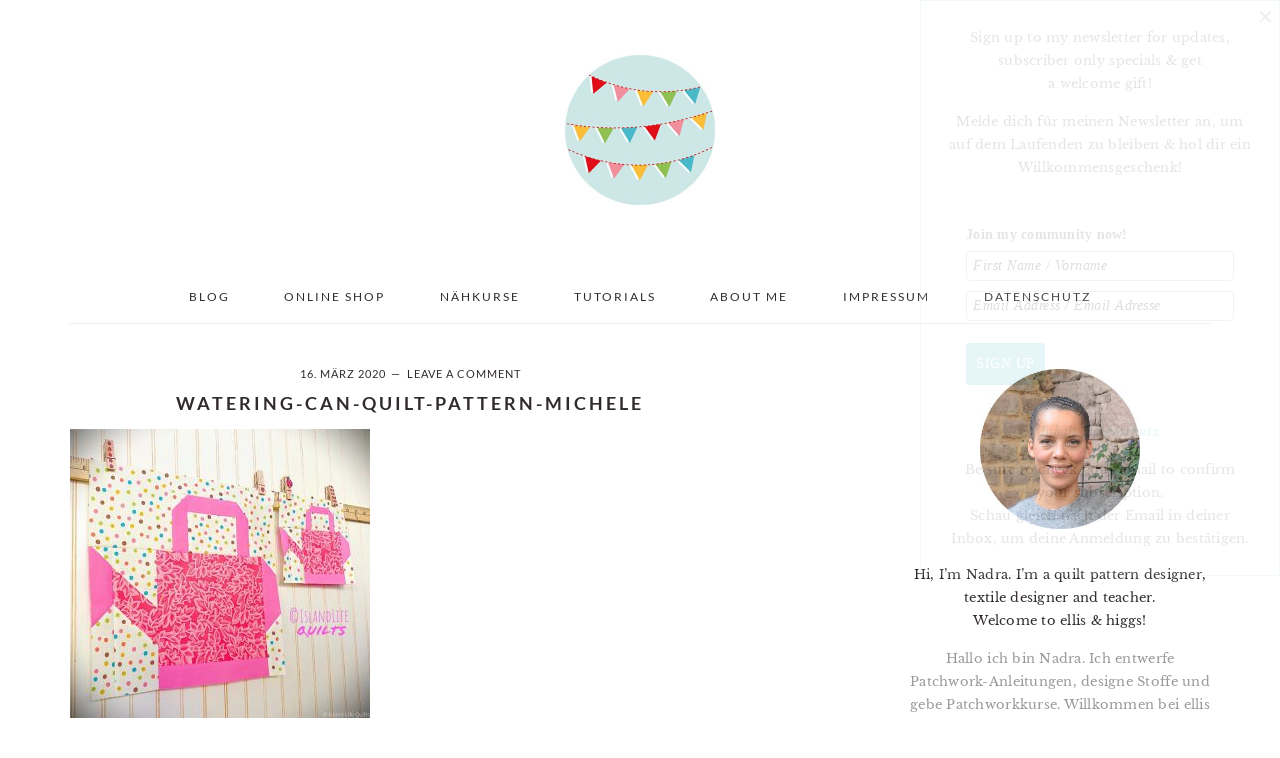

--- FILE ---
content_type: text/html; charset=UTF-8
request_url: https://www.ellisandhiggs.com/watering-can-quilt-pattern/watering-can-quilt-pattern-michele/
body_size: 18889
content:
<!DOCTYPE html>
<html lang="de">
<head >
<meta charset="UTF-8" />
<meta name="viewport" content="width=device-width, initial-scale=1" />
<meta name='robots' content='index, follow, max-image-preview:large, max-snippet:-1, max-video-preview:-1' />

	<!-- This site is optimized with the Yoast SEO plugin v26.7 - https://yoast.com/wordpress/plugins/seo/ -->
	<title>watering-can-quilt-pattern-michele - ellis &amp; higgs</title>
	<link rel="canonical" href="https://www.ellisandhiggs.com/watering-can-quilt-pattern/watering-can-quilt-pattern-michele/" />
	<meta property="og:locale" content="de_DE" />
	<meta property="og:type" content="article" />
	<meta property="og:title" content="watering-can-quilt-pattern-michele - ellis &amp; higgs" />
	<meta property="og:url" content="https://www.ellisandhiggs.com/watering-can-quilt-pattern/watering-can-quilt-pattern-michele/" />
	<meta property="og:site_name" content="ellis &amp; higgs" />
	<meta property="article:publisher" content="https://www.facebook.com/ellisandhiggs/" />
	<meta property="article:modified_time" content="2020-03-18T06:37:31+00:00" />
	<meta property="og:image" content="https://www.ellisandhiggs.com/watering-can-quilt-pattern/watering-can-quilt-pattern-michele" />
	<meta property="og:image:width" content="960" />
	<meta property="og:image:height" content="924" />
	<meta property="og:image:type" content="image/jpeg" />
	<meta name="twitter:card" content="summary_large_image" />
	<meta name="twitter:site" content="@ellisandhiggs" />
	<script type="application/ld+json" class="yoast-schema-graph">{"@context":"https://schema.org","@graph":[{"@type":"WebPage","@id":"https://www.ellisandhiggs.com/watering-can-quilt-pattern/watering-can-quilt-pattern-michele/","url":"https://www.ellisandhiggs.com/watering-can-quilt-pattern/watering-can-quilt-pattern-michele/","name":"watering-can-quilt-pattern-michele - ellis &amp; higgs","isPartOf":{"@id":"https://www.ellisandhiggs.com/#website"},"primaryImageOfPage":{"@id":"https://www.ellisandhiggs.com/watering-can-quilt-pattern/watering-can-quilt-pattern-michele/#primaryimage"},"image":{"@id":"https://www.ellisandhiggs.com/watering-can-quilt-pattern/watering-can-quilt-pattern-michele/#primaryimage"},"thumbnailUrl":"https://www.ellisandhiggs.com/wp-content/uploads/2020/03/watering-can-quilt-pattern-michele.jpg","datePublished":"2020-03-16T07:40:03+00:00","dateModified":"2020-03-18T06:37:31+00:00","breadcrumb":{"@id":"https://www.ellisandhiggs.com/watering-can-quilt-pattern/watering-can-quilt-pattern-michele/#breadcrumb"},"inLanguage":"de","potentialAction":[{"@type":"ReadAction","target":["https://www.ellisandhiggs.com/watering-can-quilt-pattern/watering-can-quilt-pattern-michele/"]}]},{"@type":"ImageObject","inLanguage":"de","@id":"https://www.ellisandhiggs.com/watering-can-quilt-pattern/watering-can-quilt-pattern-michele/#primaryimage","url":"https://www.ellisandhiggs.com/wp-content/uploads/2020/03/watering-can-quilt-pattern-michele.jpg","contentUrl":"https://www.ellisandhiggs.com/wp-content/uploads/2020/03/watering-can-quilt-pattern-michele.jpg","width":960,"height":924,"caption":"Waterin Can quilt pattern"},{"@type":"BreadcrumbList","@id":"https://www.ellisandhiggs.com/watering-can-quilt-pattern/watering-can-quilt-pattern-michele/#breadcrumb","itemListElement":[{"@type":"ListItem","position":1,"name":"Startseite","item":"https://www.ellisandhiggs.com/"},{"@type":"ListItem","position":2,"name":"New Spring Quilt Patterns: Watering Can Quilt Pattern","item":"https://www.ellisandhiggs.com/watering-can-quilt-pattern/"},{"@type":"ListItem","position":3,"name":"watering-can-quilt-pattern-michele"}]},{"@type":"WebSite","@id":"https://www.ellisandhiggs.com/#website","url":"https://www.ellisandhiggs.com/","name":"ellis &amp; higgs","description":"easy to follow PDF quilt patterns","publisher":{"@id":"https://www.ellisandhiggs.com/#organization"},"potentialAction":[{"@type":"SearchAction","target":{"@type":"EntryPoint","urlTemplate":"https://www.ellisandhiggs.com/?s={search_term_string}"},"query-input":{"@type":"PropertyValueSpecification","valueRequired":true,"valueName":"search_term_string"}}],"inLanguage":"de"},{"@type":"Organization","@id":"https://www.ellisandhiggs.com/#organization","name":"ellis & higgs","url":"https://www.ellisandhiggs.com/","logo":{"@type":"ImageObject","inLanguage":"de","@id":"https://www.ellisandhiggs.com/#/schema/logo/image/","url":"https://www.ellisandhiggs.com/wp-content/uploads/2018/03/Header_Logo-01.jpg","contentUrl":"https://www.ellisandhiggs.com/wp-content/uploads/2018/03/Header_Logo-01.jpg","width":300,"height":300,"caption":"ellis & higgs"},"image":{"@id":"https://www.ellisandhiggs.com/#/schema/logo/image/"},"sameAs":["https://www.facebook.com/ellisandhiggs/","https://x.com/ellisandhiggs","https://www.instagram.com/ellisandhiggs/","https://www.pinterest.de/ellisandhiggs/"]}]}</script>
	<!-- / Yoast SEO plugin. -->


<link rel='dns-prefetch' href='//www.ellisandhiggs.com' />

<link rel="alternate" type="application/rss+xml" title="ellis &amp; higgs &raquo; Feed" href="https://www.ellisandhiggs.com/feed/" />
<link rel="alternate" type="application/rss+xml" title="ellis &amp; higgs &raquo; Kommentar-Feed" href="https://www.ellisandhiggs.com/comments/feed/" />
<link rel="alternate" type="application/rss+xml" title="ellis &amp; higgs &raquo; watering-can-quilt-pattern-michele-Kommentar-Feed" href="https://www.ellisandhiggs.com/watering-can-quilt-pattern/watering-can-quilt-pattern-michele/feed/" />
<link rel="alternate" title="oEmbed (JSON)" type="application/json+oembed" href="https://www.ellisandhiggs.com/wp-json/oembed/1.0/embed?url=https%3A%2F%2Fwww.ellisandhiggs.com%2Fwatering-can-quilt-pattern%2Fwatering-can-quilt-pattern-michele%2F" />
<link rel="alternate" title="oEmbed (XML)" type="text/xml+oembed" href="https://www.ellisandhiggs.com/wp-json/oembed/1.0/embed?url=https%3A%2F%2Fwww.ellisandhiggs.com%2Fwatering-can-quilt-pattern%2Fwatering-can-quilt-pattern-michele%2F&#038;format=xml" />
<style id='wp-img-auto-sizes-contain-inline-css' type='text/css'>
img:is([sizes=auto i],[sizes^="auto," i]){contain-intrinsic-size:3000px 1500px}
/*# sourceURL=wp-img-auto-sizes-contain-inline-css */
</style>
<link rel='stylesheet' id='brunch-pro-theme-css' href='https://www.ellisandhiggs.com/wp-content/themes/brunch-pro/style.css?ver=2.2.1' type='text/css' media='all' />
<style id='brunch-pro-theme-inline-css' type='text/css'>
body{font-weight:400;font-size:13px;}input, select, textarea, .wp-caption-text, .site-description, .entry-meta{font-weight:400;}.wp-caption-text, .site-description, .entry-meta{font-size:11px;}h1, h2, h3, h4, h5, h6, .site-title, .entry-title, .entry-title a, .widgettitle, .site-footer{font-weight:600;}.sidebar .widgettitle, .footer-widgets .widgettitle{font-size:12px;}.genesis-nav-menu .menu-item{font-size:12px;}.brunch-pro .site-header{background:#ffffff;}a, .site-footer a:not(.button), .pagination-next:after, .pagination-previous:before{color:#43bbca;}.button, .button-secondary, button, input[type="button"], input[type="reset"], input[type="submit"], .enews-widget input[type="submit"], div.gform_wrapper .gform_footer input[type="submit"], a.more-link, .more-from-category a{background:#ffffff;border-color:#43bbca;color:#302a2c;}.button:hover, .button:focus, .button-secondary:hover, .button-secondary:focus, button:hover, button:focus, input[type="button"]:hover, input[type="button"]:focus, input[type="reset"]:hover, input[type="reset"]:focus, input[type="submit"]:hover, input[type="submit"]:focus, .enews-widget input[type="submit"]:hover, .enews-widget input[type="submit"]:focus, div.gform_wrapper .gform_footer input[type="submit"]:hover, div.gform_wrapper .gform_footer input[type="submit"]:focus, a.more-link:hover, a.more-link:focus, .more-from-category a:hover, .more-from-category a:focus{color:#43bbca;}
/*# sourceURL=brunch-pro-theme-inline-css */
</style>
<style id='wp-emoji-styles-inline-css' type='text/css'>

	img.wp-smiley, img.emoji {
		display: inline !important;
		border: none !important;
		box-shadow: none !important;
		height: 1em !important;
		width: 1em !important;
		margin: 0 0.07em !important;
		vertical-align: -0.1em !important;
		background: none !important;
		padding: 0 !important;
	}
/*# sourceURL=wp-emoji-styles-inline-css */
</style>
<style id='wp-block-library-inline-css' type='text/css'>
:root{--wp-block-synced-color:#7a00df;--wp-block-synced-color--rgb:122,0,223;--wp-bound-block-color:var(--wp-block-synced-color);--wp-editor-canvas-background:#ddd;--wp-admin-theme-color:#007cba;--wp-admin-theme-color--rgb:0,124,186;--wp-admin-theme-color-darker-10:#006ba1;--wp-admin-theme-color-darker-10--rgb:0,107,160.5;--wp-admin-theme-color-darker-20:#005a87;--wp-admin-theme-color-darker-20--rgb:0,90,135;--wp-admin-border-width-focus:2px}@media (min-resolution:192dpi){:root{--wp-admin-border-width-focus:1.5px}}.wp-element-button{cursor:pointer}:root .has-very-light-gray-background-color{background-color:#eee}:root .has-very-dark-gray-background-color{background-color:#313131}:root .has-very-light-gray-color{color:#eee}:root .has-very-dark-gray-color{color:#313131}:root .has-vivid-green-cyan-to-vivid-cyan-blue-gradient-background{background:linear-gradient(135deg,#00d084,#0693e3)}:root .has-purple-crush-gradient-background{background:linear-gradient(135deg,#34e2e4,#4721fb 50%,#ab1dfe)}:root .has-hazy-dawn-gradient-background{background:linear-gradient(135deg,#faaca8,#dad0ec)}:root .has-subdued-olive-gradient-background{background:linear-gradient(135deg,#fafae1,#67a671)}:root .has-atomic-cream-gradient-background{background:linear-gradient(135deg,#fdd79a,#004a59)}:root .has-nightshade-gradient-background{background:linear-gradient(135deg,#330968,#31cdcf)}:root .has-midnight-gradient-background{background:linear-gradient(135deg,#020381,#2874fc)}:root{--wp--preset--font-size--normal:16px;--wp--preset--font-size--huge:42px}.has-regular-font-size{font-size:1em}.has-larger-font-size{font-size:2.625em}.has-normal-font-size{font-size:var(--wp--preset--font-size--normal)}.has-huge-font-size{font-size:var(--wp--preset--font-size--huge)}.has-text-align-center{text-align:center}.has-text-align-left{text-align:left}.has-text-align-right{text-align:right}.has-fit-text{white-space:nowrap!important}#end-resizable-editor-section{display:none}.aligncenter{clear:both}.items-justified-left{justify-content:flex-start}.items-justified-center{justify-content:center}.items-justified-right{justify-content:flex-end}.items-justified-space-between{justify-content:space-between}.screen-reader-text{border:0;clip-path:inset(50%);height:1px;margin:-1px;overflow:hidden;padding:0;position:absolute;width:1px;word-wrap:normal!important}.screen-reader-text:focus{background-color:#ddd;clip-path:none;color:#444;display:block;font-size:1em;height:auto;left:5px;line-height:normal;padding:15px 23px 14px;text-decoration:none;top:5px;width:auto;z-index:100000}html :where(.has-border-color){border-style:solid}html :where([style*=border-top-color]){border-top-style:solid}html :where([style*=border-right-color]){border-right-style:solid}html :where([style*=border-bottom-color]){border-bottom-style:solid}html :where([style*=border-left-color]){border-left-style:solid}html :where([style*=border-width]){border-style:solid}html :where([style*=border-top-width]){border-top-style:solid}html :where([style*=border-right-width]){border-right-style:solid}html :where([style*=border-bottom-width]){border-bottom-style:solid}html :where([style*=border-left-width]){border-left-style:solid}html :where(img[class*=wp-image-]){height:auto;max-width:100%}:where(figure){margin:0 0 1em}html :where(.is-position-sticky){--wp-admin--admin-bar--position-offset:var(--wp-admin--admin-bar--height,0px)}@media screen and (max-width:600px){html :where(.is-position-sticky){--wp-admin--admin-bar--position-offset:0px}}

/*# sourceURL=wp-block-library-inline-css */
</style><style id='wp-block-paragraph-inline-css' type='text/css'>
.is-small-text{font-size:.875em}.is-regular-text{font-size:1em}.is-large-text{font-size:2.25em}.is-larger-text{font-size:3em}.has-drop-cap:not(:focus):first-letter{float:left;font-size:8.4em;font-style:normal;font-weight:100;line-height:.68;margin:.05em .1em 0 0;text-transform:uppercase}body.rtl .has-drop-cap:not(:focus):first-letter{float:none;margin-left:.1em}p.has-drop-cap.has-background{overflow:hidden}:root :where(p.has-background){padding:1.25em 2.375em}:where(p.has-text-color:not(.has-link-color)) a{color:inherit}p.has-text-align-left[style*="writing-mode:vertical-lr"],p.has-text-align-right[style*="writing-mode:vertical-rl"]{rotate:180deg}
/*# sourceURL=https://www.ellisandhiggs.com/wp-includes/blocks/paragraph/style.min.css */
</style>
<style id='global-styles-inline-css' type='text/css'>
:root{--wp--preset--aspect-ratio--square: 1;--wp--preset--aspect-ratio--4-3: 4/3;--wp--preset--aspect-ratio--3-4: 3/4;--wp--preset--aspect-ratio--3-2: 3/2;--wp--preset--aspect-ratio--2-3: 2/3;--wp--preset--aspect-ratio--16-9: 16/9;--wp--preset--aspect-ratio--9-16: 9/16;--wp--preset--color--black: #000000;--wp--preset--color--cyan-bluish-gray: #abb8c3;--wp--preset--color--white: #ffffff;--wp--preset--color--pale-pink: #f78da7;--wp--preset--color--vivid-red: #cf2e2e;--wp--preset--color--luminous-vivid-orange: #ff6900;--wp--preset--color--luminous-vivid-amber: #fcb900;--wp--preset--color--light-green-cyan: #7bdcb5;--wp--preset--color--vivid-green-cyan: #00d084;--wp--preset--color--pale-cyan-blue: #8ed1fc;--wp--preset--color--vivid-cyan-blue: #0693e3;--wp--preset--color--vivid-purple: #9b51e0;--wp--preset--gradient--vivid-cyan-blue-to-vivid-purple: linear-gradient(135deg,rgb(6,147,227) 0%,rgb(155,81,224) 100%);--wp--preset--gradient--light-green-cyan-to-vivid-green-cyan: linear-gradient(135deg,rgb(122,220,180) 0%,rgb(0,208,130) 100%);--wp--preset--gradient--luminous-vivid-amber-to-luminous-vivid-orange: linear-gradient(135deg,rgb(252,185,0) 0%,rgb(255,105,0) 100%);--wp--preset--gradient--luminous-vivid-orange-to-vivid-red: linear-gradient(135deg,rgb(255,105,0) 0%,rgb(207,46,46) 100%);--wp--preset--gradient--very-light-gray-to-cyan-bluish-gray: linear-gradient(135deg,rgb(238,238,238) 0%,rgb(169,184,195) 100%);--wp--preset--gradient--cool-to-warm-spectrum: linear-gradient(135deg,rgb(74,234,220) 0%,rgb(151,120,209) 20%,rgb(207,42,186) 40%,rgb(238,44,130) 60%,rgb(251,105,98) 80%,rgb(254,248,76) 100%);--wp--preset--gradient--blush-light-purple: linear-gradient(135deg,rgb(255,206,236) 0%,rgb(152,150,240) 100%);--wp--preset--gradient--blush-bordeaux: linear-gradient(135deg,rgb(254,205,165) 0%,rgb(254,45,45) 50%,rgb(107,0,62) 100%);--wp--preset--gradient--luminous-dusk: linear-gradient(135deg,rgb(255,203,112) 0%,rgb(199,81,192) 50%,rgb(65,88,208) 100%);--wp--preset--gradient--pale-ocean: linear-gradient(135deg,rgb(255,245,203) 0%,rgb(182,227,212) 50%,rgb(51,167,181) 100%);--wp--preset--gradient--electric-grass: linear-gradient(135deg,rgb(202,248,128) 0%,rgb(113,206,126) 100%);--wp--preset--gradient--midnight: linear-gradient(135deg,rgb(2,3,129) 0%,rgb(40,116,252) 100%);--wp--preset--font-size--small: 13px;--wp--preset--font-size--medium: 20px;--wp--preset--font-size--large: 36px;--wp--preset--font-size--x-large: 42px;--wp--preset--spacing--20: 0.44rem;--wp--preset--spacing--30: 0.67rem;--wp--preset--spacing--40: 1rem;--wp--preset--spacing--50: 1.5rem;--wp--preset--spacing--60: 2.25rem;--wp--preset--spacing--70: 3.38rem;--wp--preset--spacing--80: 5.06rem;--wp--preset--shadow--natural: 6px 6px 9px rgba(0, 0, 0, 0.2);--wp--preset--shadow--deep: 12px 12px 50px rgba(0, 0, 0, 0.4);--wp--preset--shadow--sharp: 6px 6px 0px rgba(0, 0, 0, 0.2);--wp--preset--shadow--outlined: 6px 6px 0px -3px rgb(255, 255, 255), 6px 6px rgb(0, 0, 0);--wp--preset--shadow--crisp: 6px 6px 0px rgb(0, 0, 0);}:where(.is-layout-flex){gap: 0.5em;}:where(.is-layout-grid){gap: 0.5em;}body .is-layout-flex{display: flex;}.is-layout-flex{flex-wrap: wrap;align-items: center;}.is-layout-flex > :is(*, div){margin: 0;}body .is-layout-grid{display: grid;}.is-layout-grid > :is(*, div){margin: 0;}:where(.wp-block-columns.is-layout-flex){gap: 2em;}:where(.wp-block-columns.is-layout-grid){gap: 2em;}:where(.wp-block-post-template.is-layout-flex){gap: 1.25em;}:where(.wp-block-post-template.is-layout-grid){gap: 1.25em;}.has-black-color{color: var(--wp--preset--color--black) !important;}.has-cyan-bluish-gray-color{color: var(--wp--preset--color--cyan-bluish-gray) !important;}.has-white-color{color: var(--wp--preset--color--white) !important;}.has-pale-pink-color{color: var(--wp--preset--color--pale-pink) !important;}.has-vivid-red-color{color: var(--wp--preset--color--vivid-red) !important;}.has-luminous-vivid-orange-color{color: var(--wp--preset--color--luminous-vivid-orange) !important;}.has-luminous-vivid-amber-color{color: var(--wp--preset--color--luminous-vivid-amber) !important;}.has-light-green-cyan-color{color: var(--wp--preset--color--light-green-cyan) !important;}.has-vivid-green-cyan-color{color: var(--wp--preset--color--vivid-green-cyan) !important;}.has-pale-cyan-blue-color{color: var(--wp--preset--color--pale-cyan-blue) !important;}.has-vivid-cyan-blue-color{color: var(--wp--preset--color--vivid-cyan-blue) !important;}.has-vivid-purple-color{color: var(--wp--preset--color--vivid-purple) !important;}.has-black-background-color{background-color: var(--wp--preset--color--black) !important;}.has-cyan-bluish-gray-background-color{background-color: var(--wp--preset--color--cyan-bluish-gray) !important;}.has-white-background-color{background-color: var(--wp--preset--color--white) !important;}.has-pale-pink-background-color{background-color: var(--wp--preset--color--pale-pink) !important;}.has-vivid-red-background-color{background-color: var(--wp--preset--color--vivid-red) !important;}.has-luminous-vivid-orange-background-color{background-color: var(--wp--preset--color--luminous-vivid-orange) !important;}.has-luminous-vivid-amber-background-color{background-color: var(--wp--preset--color--luminous-vivid-amber) !important;}.has-light-green-cyan-background-color{background-color: var(--wp--preset--color--light-green-cyan) !important;}.has-vivid-green-cyan-background-color{background-color: var(--wp--preset--color--vivid-green-cyan) !important;}.has-pale-cyan-blue-background-color{background-color: var(--wp--preset--color--pale-cyan-blue) !important;}.has-vivid-cyan-blue-background-color{background-color: var(--wp--preset--color--vivid-cyan-blue) !important;}.has-vivid-purple-background-color{background-color: var(--wp--preset--color--vivid-purple) !important;}.has-black-border-color{border-color: var(--wp--preset--color--black) !important;}.has-cyan-bluish-gray-border-color{border-color: var(--wp--preset--color--cyan-bluish-gray) !important;}.has-white-border-color{border-color: var(--wp--preset--color--white) !important;}.has-pale-pink-border-color{border-color: var(--wp--preset--color--pale-pink) !important;}.has-vivid-red-border-color{border-color: var(--wp--preset--color--vivid-red) !important;}.has-luminous-vivid-orange-border-color{border-color: var(--wp--preset--color--luminous-vivid-orange) !important;}.has-luminous-vivid-amber-border-color{border-color: var(--wp--preset--color--luminous-vivid-amber) !important;}.has-light-green-cyan-border-color{border-color: var(--wp--preset--color--light-green-cyan) !important;}.has-vivid-green-cyan-border-color{border-color: var(--wp--preset--color--vivid-green-cyan) !important;}.has-pale-cyan-blue-border-color{border-color: var(--wp--preset--color--pale-cyan-blue) !important;}.has-vivid-cyan-blue-border-color{border-color: var(--wp--preset--color--vivid-cyan-blue) !important;}.has-vivid-purple-border-color{border-color: var(--wp--preset--color--vivid-purple) !important;}.has-vivid-cyan-blue-to-vivid-purple-gradient-background{background: var(--wp--preset--gradient--vivid-cyan-blue-to-vivid-purple) !important;}.has-light-green-cyan-to-vivid-green-cyan-gradient-background{background: var(--wp--preset--gradient--light-green-cyan-to-vivid-green-cyan) !important;}.has-luminous-vivid-amber-to-luminous-vivid-orange-gradient-background{background: var(--wp--preset--gradient--luminous-vivid-amber-to-luminous-vivid-orange) !important;}.has-luminous-vivid-orange-to-vivid-red-gradient-background{background: var(--wp--preset--gradient--luminous-vivid-orange-to-vivid-red) !important;}.has-very-light-gray-to-cyan-bluish-gray-gradient-background{background: var(--wp--preset--gradient--very-light-gray-to-cyan-bluish-gray) !important;}.has-cool-to-warm-spectrum-gradient-background{background: var(--wp--preset--gradient--cool-to-warm-spectrum) !important;}.has-blush-light-purple-gradient-background{background: var(--wp--preset--gradient--blush-light-purple) !important;}.has-blush-bordeaux-gradient-background{background: var(--wp--preset--gradient--blush-bordeaux) !important;}.has-luminous-dusk-gradient-background{background: var(--wp--preset--gradient--luminous-dusk) !important;}.has-pale-ocean-gradient-background{background: var(--wp--preset--gradient--pale-ocean) !important;}.has-electric-grass-gradient-background{background: var(--wp--preset--gradient--electric-grass) !important;}.has-midnight-gradient-background{background: var(--wp--preset--gradient--midnight) !important;}.has-small-font-size{font-size: var(--wp--preset--font-size--small) !important;}.has-medium-font-size{font-size: var(--wp--preset--font-size--medium) !important;}.has-large-font-size{font-size: var(--wp--preset--font-size--large) !important;}.has-x-large-font-size{font-size: var(--wp--preset--font-size--x-large) !important;}
/*# sourceURL=global-styles-inline-css */
</style>

<style id='classic-theme-styles-inline-css' type='text/css'>
/*! This file is auto-generated */
.wp-block-button__link{color:#fff;background-color:#32373c;border-radius:9999px;box-shadow:none;text-decoration:none;padding:calc(.667em + 2px) calc(1.333em + 2px);font-size:1.125em}.wp-block-file__button{background:#32373c;color:#fff;text-decoration:none}
/*# sourceURL=/wp-includes/css/classic-themes.min.css */
</style>
<link rel='stylesheet' id='brunch-pro-google-fonts-css' href='//www.ellisandhiggs.com/wp-content/uploads/omgf/brunch-pro-google-fonts/brunch-pro-google-fonts.css?ver=1669152264' type='text/css' media='all' />
<link rel='stylesheet' id='boxzilla-css' href='https://www.ellisandhiggs.com/wp-content/plugins/boxzilla/assets/css/styles.css?ver=3.4.5' type='text/css' media='all' />
<script>window.gdprAppliesGlobally=true;if(!("cmp_id" in window)||window.cmp_id<1){window.cmp_id=0}if(!("cmp_cdid" in window)){window.cmp_cdid="0db648bf4950"}if(!("cmp_params" in window)){window.cmp_params=""}if(!("cmp_host" in window)){window.cmp_host="delivery.consentmanager.net"}if(!("cmp_cdn" in window)){window.cmp_cdn="cdn.consentmanager.net"}if(!("cmp_proto" in window)){window.cmp_proto="https:"}if(!("cmp_codesrc" in window)){window.cmp_codesrc="10"}window.cmp_getsupportedLangs=function(){var b=["DE","EN","FR","IT","NO","DA","FI","ES","PT","RO","BG","ET","EL","GA","HR","LV","LT","MT","NL","PL","SV","SK","SL","CS","HU","RU","SR","ZH","TR","UK","AR","BS"];if("cmp_customlanguages" in window){for(var a=0;a<window.cmp_customlanguages.length;a++){b.push(window.cmp_customlanguages[a].l.toUpperCase())}}return b};window.cmp_getRTLLangs=function(){var a=["AR"];if("cmp_customlanguages" in window){for(var b=0;b<window.cmp_customlanguages.length;b++){if("r" in window.cmp_customlanguages[b]&&window.cmp_customlanguages[b].r){a.push(window.cmp_customlanguages[b].l)}}}return a};window.cmp_getlang=function(j){if(typeof(j)!="boolean"){j=true}if(j&&typeof(cmp_getlang.usedlang)=="string"&&cmp_getlang.usedlang!==""){return cmp_getlang.usedlang}var g=window.cmp_getsupportedLangs();var c=[];var f=location.hash;var e=location.search;var a="languages" in navigator?navigator.languages:[];if(f.indexOf("cmplang=")!=-1){c.push(f.substr(f.indexOf("cmplang=")+8,2).toUpperCase())}else{if(e.indexOf("cmplang=")!=-1){c.push(e.substr(e.indexOf("cmplang=")+8,2).toUpperCase())}else{if("cmp_setlang" in window&&window.cmp_setlang!=""){c.push(window.cmp_setlang.toUpperCase())}else{if(a.length>0){for(var d=0;d<a.length;d++){c.push(a[d])}}}}}if("language" in navigator){c.push(navigator.language)}if("userLanguage" in navigator){c.push(navigator.userLanguage)}var h="";for(var d=0;d<c.length;d++){var b=c[d].toUpperCase();if(g.indexOf(b)!=-1){h=b;break}if(b.indexOf("-")!=-1){b=b.substr(0,2)}if(g.indexOf(b)!=-1){h=b;break}}if(h==""&&typeof(cmp_getlang.defaultlang)=="string"&&cmp_getlang.defaultlang!==""){return cmp_getlang.defaultlang}else{if(h==""){h="EN"}}h=h.toUpperCase();return h};(function(){var n=document;var p=n.getElementsByTagName;var q=window;var f="";var b="_en";if("cmp_getlang" in q){f=q.cmp_getlang().toLowerCase();if("cmp_customlanguages" in q){for(var h=0;h<q.cmp_customlanguages.length;h++){if(q.cmp_customlanguages[h].l.toUpperCase()==f.toUpperCase()){f="en";break}}}b="_"+f}function g(i,e){var t="";i+="=";var s=i.length;var d=location;if(d.hash.indexOf(i)!=-1){t=d.hash.substr(d.hash.indexOf(i)+s,9999)}else{if(d.search.indexOf(i)!=-1){t=d.search.substr(d.search.indexOf(i)+s,9999)}else{return e}}if(t.indexOf("&")!=-1){t=t.substr(0,t.indexOf("&"))}return t}var j=("cmp_proto" in q)?q.cmp_proto:"https:";if(j!="http:"&&j!="https:"){j="https:"}var k=("cmp_ref" in q)?q.cmp_ref:location.href;var r=n.createElement("script");r.setAttribute("data-cmp-ab","1");var c=g("cmpdesign","cmp_design" in q?q.cmp_design:"");var a=g("cmpregulationkey","cmp_regulationkey" in q?q.cmp_regulationkey:"");var o=g("cmpatt","cmp_att" in q?q.cmp_att:"");r.src=j+"//"+q.cmp_host+"/delivery/cmp.php?"+("cmp_id" in q&&q.cmp_id>0?"id="+q.cmp_id:"")+("cmp_cdid" in q?"&cdid="+q.cmp_cdid:"")+"&h="+encodeURIComponent(k)+(c!=""?"&cmpdesign="+encodeURIComponent(c):"")+(a!=""?"&cmpregulationkey="+encodeURIComponent(a):"")+(o!=""?"&cmpatt="+encodeURIComponent(o):"")+("cmp_params" in q?"&"+q.cmp_params:"")+(n.cookie.length>0?"&__cmpfcc=1":"")+"&l="+f.toLowerCase()+"&o="+(new Date()).getTime();r.type="text/javascript";r.async=true;if(n.currentScript&&n.currentScript.parentElement){n.currentScript.parentElement.appendChild(r)}else{if(n.body){n.body.appendChild(r)}else{var m=p("body");if(m.length==0){m=p("div")}if(m.length==0){m=p("span")}if(m.length==0){m=p("ins")}if(m.length==0){m=p("script")}if(m.length==0){m=p("head")}if(m.length>0){m[0].appendChild(r)}}}var r=n.createElement("script");r.src=j+"//"+q.cmp_cdn+"/delivery/js/cmp"+b+".min.js";r.type="text/javascript";r.setAttribute("data-cmp-ab","1");r.async=true;if(n.currentScript&&n.currentScript.parentElement){n.currentScript.parentElement.appendChild(r)}else{if(n.body){n.body.appendChild(r)}else{var m=p("body");if(m.length==0){m=p("div")}if(m.length==0){m=p("span")}if(m.length==0){m=p("ins")}if(m.length==0){m=p("script")}if(m.length==0){m=p("head")}if(m.length>0){m[0].appendChild(r)}}}})();window.cmp_addFrame=function(b){if(!window.frames[b]){if(document.body){var a=document.createElement("iframe");a.style.cssText="display:none";if("cmp_cdn" in window&&"cmp_ultrablocking" in window&&window.cmp_ultrablocking>0){a.src="//"+window.cmp_cdn+"/delivery/empty.html"}a.name=b;document.body.appendChild(a)}else{window.setTimeout(window.cmp_addFrame,10,b)}}};window.cmp_rc=function(h){var b=document.cookie;var f="";var d=0;while(b!=""&&d<100){d++;while(b.substr(0,1)==" "){b=b.substr(1,b.length)}var g=b.substring(0,b.indexOf("="));if(b.indexOf(";")!=-1){var c=b.substring(b.indexOf("=")+1,b.indexOf(";"))}else{var c=b.substr(b.indexOf("=")+1,b.length)}if(h==g){f=c}var e=b.indexOf(";")+1;if(e==0){e=b.length}b=b.substring(e,b.length)}return(f)};window.cmp_stub=function(){var a=arguments;__cmp.a=__cmp.a||[];if(!a.length){return __cmp.a}else{if(a[0]==="ping"){if(a[1]===2){a[2]({gdprApplies:gdprAppliesGlobally,cmpLoaded:false,cmpStatus:"stub",displayStatus:"hidden",apiVersion:"2.0",cmpId:31},true)}else{a[2](false,true)}}else{if(a[0]==="getUSPData"){a[2]({version:1,uspString:window.cmp_rc("")},true)}else{if(a[0]==="getTCData"){__cmp.a.push([].slice.apply(a))}else{if(a[0]==="addEventListener"||a[0]==="removeEventListener"){__cmp.a.push([].slice.apply(a))}else{if(a.length==4&&a[3]===false){a[2]({},false)}else{__cmp.a.push([].slice.apply(a))}}}}}}};window.cmp_gppstub=function(){var a=arguments;__gpp.q=__gpp.q||[];if(!a.length){return __gpp.q}var g=a[0];var f=a.length>1?a[1]:null;var e=a.length>2?a[2]:null;if(g==="ping"){return{gppVersion:"1.0",cmpStatus:"stub",cmpDisplayStatus:"hidden",apiSupport:["tcfeuv2","tcfva","usnat"],currentAPI:"",cmpId:31}}else{if(g==="addEventListener"){__gpp.e=__gpp.e||[];if(!("lastId" in __gpp)){__gpp.lastId=0}__gpp.lastId++;var c=__gpp.lastId;__gpp.e.push({id:c,callback:f});return{eventName:"listenerRegistered",listenerId:c,data:true,pingData:{gppVersion:"1.0",cmpStatus:"stub",cmpDisplayStatus:"hidden",apiSupport:[],currentAPI:"",cmpId:31}}}else{if(g==="removeEventListener"){var h=false;__gpp.e=__gpp.e||[];for(var d=0;d<__gpp.e.length;d++){if(__gpp.e[d].id==e){__gpp.e[d].splice(d,1);h=true;break}}return{eventName:"listenerRemoved",listenerId:e,data:h}}else{if(g==="hasSection"||g==="getSection"||g==="getField"||g==="getGPPString"){return null}else{__gpp.q.push([].slice.apply(a))}}}}};window.cmp_msghandler=function(d){var a=typeof d.data==="string";try{var c=a?JSON.parse(d.data):d.data}catch(f){var c=null}if(typeof(c)==="object"&&c!==null&&"__cmpCall" in c){var b=c.__cmpCall;window.__cmp(b.command,b.parameter,function(h,g){var e={__cmpReturn:{returnValue:h,success:g,callId:b.callId}};d.source.postMessage(a?JSON.stringify(e):e,"*")})}if(typeof(c)==="object"&&c!==null&&"__uspapiCall" in c){var b=c.__uspapiCall;window.__uspapi(b.command,b.version,function(h,g){var e={__uspapiReturn:{returnValue:h,success:g,callId:b.callId}};d.source.postMessage(a?JSON.stringify(e):e,"*")})}if(typeof(c)==="object"&&c!==null&&"__tcfapiCall" in c){var b=c.__tcfapiCall;window.__tcfapi(b.command,b.version,function(h,g){var e={__tcfapiReturn:{returnValue:h,success:g,callId:b.callId}};d.source.postMessage(a?JSON.stringify(e):e,"*")},b.parameter)}if(typeof(c)==="object"&&c!==null&&"__gppCall" in c){var b=c.__gppCall;window.__gpp(b.command,function(h,g){var e={__gppReturn:{returnValue:h,success:g,callId:b.callId}};d.source.postMessage(a?JSON.stringify(e):e,"*")},b.parameter,"version" in b?b.version:1)}};window.cmp_setStub=function(a){if(!(a in window)||(typeof(window[a])!=="function"&&typeof(window[a])!=="object"&&(typeof(window[a])==="undefined"||window[a]!==null))){window[a]=window.cmp_stub;window[a].msgHandler=window.cmp_msghandler;window.addEventListener("message",window.cmp_msghandler,false)}};window.cmp_setGppStub=function(a){if(!(a in window)||(typeof(window[a])!=="function"&&typeof(window[a])!=="object"&&(typeof(window[a])==="undefined"||window[a]!==null))){window[a]=window.cmp_gppstub;window[a].msgHandler=window.cmp_msghandler;window.addEventListener("message",window.cmp_msghandler,false)}};window.cmp_addFrame("__cmpLocator");if(!("cmp_disableusp" in window)||!window.cmp_disableusp){window.cmp_addFrame("__uspapiLocator")}if(!("cmp_disabletcf" in window)||!window.cmp_disabletcf){window.cmp_addFrame("__tcfapiLocator")}if(!("cmp_disablegpp" in window)||!window.cmp_disablegpp){window.cmp_addFrame("__gppLocator")}window.cmp_setStub("__cmp");if(!("cmp_disabletcf" in window)||!window.cmp_disabletcf){window.cmp_setStub("__tcfapi")}if(!("cmp_disableusp" in window)||!window.cmp_disableusp){window.cmp_setStub("__uspapi")}if(!("cmp_disablegpp" in window)||!window.cmp_disablegpp){window.cmp_setGppStub("__gpp")};</script><script type="text/javascript" src="https://www.ellisandhiggs.com/wp-includes/js/jquery/jquery.min.js?ver=3.7.1" id="jquery-core-js"></script>
<script type="text/javascript" src="https://www.ellisandhiggs.com/wp-includes/js/jquery/jquery-migrate.min.js?ver=3.4.1" id="jquery-migrate-js"></script>
<link rel="https://api.w.org/" href="https://www.ellisandhiggs.com/wp-json/" /><link rel="alternate" title="JSON" type="application/json" href="https://www.ellisandhiggs.com/wp-json/wp/v2/media/25593" /><link rel="icon" href="https://www.ellisandhiggs.com/wp-content/plugins/genesis-favicon-uploader/favicons/favicon.ico" />
<link rel="pingback" href="https://www.ellisandhiggs.com/xmlrpc.php" />
<meta name="p:domain_verify" content="da3673332701a0c7ec816f2430176505"/><style type="text/css">.site-title a { background: url(https://www.ellisandhiggs.com/wp-content/uploads/2018/01/cropped-Header_3.jpg) no-repeat !important; }</style>
<script>(()=>{var o=[],i={};["on","off","toggle","show"].forEach((l=>{i[l]=function(){o.push([l,arguments])}})),window.Boxzilla=i,window.boxzilla_queue=o})();</script></head>
<body class="attachment wp-singular attachment-template-default single single-attachment postid-25593 attachmentid-25593 attachment-jpeg wp-theme-genesis wp-child-theme-brunch-pro custom-header header-image header-full-width content-sidebar genesis-breadcrumbs-hidden genesis-footer-widgets-hidden brunch-pro"><div class="site-container"><ul class="genesis-skip-link"><li><a href="#genesis-content" class="screen-reader-shortcut"> Skip to main content</a></li><li><a href="#genesis-sidebar-primary" class="screen-reader-shortcut"> Skip to primary sidebar</a></li></ul><header class="site-header"><div class="wrap"><div class="title-area"><p class="site-title"><a href="https://www.ellisandhiggs.com/">ellis &amp; higgs</a></p><p class="site-description">easy to follow PDF quilt patterns</p></div></div></header><nav class="nav-secondary" aria-label="Secondary"><div class="wrap"><ul id="menu-primary-menu" class="menu genesis-nav-menu menu-secondary"><li id="menu-item-4751" class="menu-item menu-item-type-custom menu-item-object-custom menu-item-home menu-item-4751"><a href="http://www.ellisandhiggs.com/"><span >BLOG</span></a></li>
<li id="menu-item-24118" class="menu-item menu-item-type-custom menu-item-object-custom menu-item-24118"><a href="https://www.etsy.com/de/shop/ellisandhiggs"><span >Online Shop</span></a></li>
<li id="menu-item-15895" class="menu-item menu-item-type-post_type menu-item-object-page menu-item-15895"><a href="https://www.ellisandhiggs.com/naehkurse-classes/"><span >Nähkurse</span></a></li>
<li id="menu-item-10178" class="menu-item menu-item-type-post_type menu-item-object-page menu-item-10178"><a href="https://www.ellisandhiggs.com/tutorials/"><span >Tutorials</span></a></li>
<li id="menu-item-10180" class="menu-item menu-item-type-post_type menu-item-object-page menu-item-10180"><a href="https://www.ellisandhiggs.com/about-me/"><span >About Me</span></a></li>
<li id="menu-item-10316" class="menu-item menu-item-type-post_type menu-item-object-page menu-item-10316"><a href="https://www.ellisandhiggs.com/impressum/"><span >Impressum</span></a></li>
<li id="menu-item-19432" class="menu-item menu-item-type-post_type menu-item-object-page menu-item-privacy-policy menu-item-19432"><a rel="privacy-policy" href="https://www.ellisandhiggs.com/datenschutzerklaerung/"><span >Datenschutz</span></a></li>
</ul></div></nav><div class="site-inner"><div class="content-sidebar-wrap"><main class="content" id="genesis-content"><p class="entry-meta"><time class="entry-time">16. März 2020</time> <span class="entry-comments-link"><a href="https://www.ellisandhiggs.com/watering-can-quilt-pattern/watering-can-quilt-pattern-michele/#respond">Leave a Comment</a></span> </p><article class="post-25593 attachment type-attachment status-inherit entry" aria-label="watering-can-quilt-pattern-michele"><header class="entry-header"><h1 class="entry-title">watering-can-quilt-pattern-michele</h1>
</header><div class="entry-content"><p class="attachment"><a href='https://www.ellisandhiggs.com/wp-content/uploads/2020/03/watering-can-quilt-pattern-michele.jpg'><img decoding="async" width="300" height="289" src="https://www.ellisandhiggs.com/wp-content/uploads/2020/03/watering-can-quilt-pattern-michele-300x289.jpg" class="attachment-medium size-medium" alt="Waterin Can quilt pattern" srcset="https://www.ellisandhiggs.com/wp-content/uploads/2020/03/watering-can-quilt-pattern-michele-300x289.jpg 300w, https://www.ellisandhiggs.com/wp-content/uploads/2020/03/watering-can-quilt-pattern-michele-768x739.jpg 768w, https://www.ellisandhiggs.com/wp-content/uploads/2020/03/watering-can-quilt-pattern-michele.jpg 960w" sizes="(max-width: 300px) 100vw, 300px" data-pin-description="New Spring quilt patterns by Nadra Ridgeway of ellis &amp; higgs. The Watering Can quilt pattern is one of seven quilt designs that are perfect to include into your seasonal quilt projects! The finished block sizes are 12&quot; &amp; 6&quot; square and the patterns are fun &amp; easy to make! Each pattern contains diagramed step-by-step instructions for the single blocks &amp; requirements for a lap quilt &amp; mini quilt. Easter quilt, Garden quilt, Easter crafts, Easter DIY project, pillow, cushion, mini quilt." data-pin-url="https://www.ellisandhiggs.com/watering-can-quilt-pattern/watering-can-quilt-pattern-michele/?tp_image_id=25593" /></a></p>
</div><footer class="entry-footer"></footer></article><h2 class="screen-reader-text">Reader Interactions</h2>	<div id="respond" class="comment-respond">
		<h3 id="reply-title" class="comment-reply-title">Schreibe einen Kommentar <small><a rel="nofollow" id="cancel-comment-reply-link" href="/watering-can-quilt-pattern/watering-can-quilt-pattern-michele/#respond" style="display:none;">Antwort abbrechen</a></small></h3><form action="https://www.ellisandhiggs.com/wp-comments-post.php" method="post" id="commentform" class="comment-form"><p class="comment-notes"><span id="email-notes">Deine E-Mail-Adresse wird nicht veröffentlicht.</span> <span class="required-field-message">Erforderliche Felder sind mit <span class="required">*</span> markiert</span></p><p class="comment-form-comment"><label for="comment">Kommentar <span class="required">*</span></label> <textarea autocomplete="new-password"  id="aa0d208b3e"  name="aa0d208b3e"   cols="45" rows="8" maxlength="65525" required></textarea><textarea id="comment" aria-label="hp-comment" aria-hidden="true" name="comment" autocomplete="new-password" style="padding:0 !important;clip:rect(1px, 1px, 1px, 1px) !important;position:absolute !important;white-space:nowrap !important;height:1px !important;width:1px !important;overflow:hidden !important;" tabindex="-1"></textarea><script data-noptimize>document.getElementById("comment").setAttribute( "id", "a7b09b0952136c4ce88d8a8ea6ca03dc" );document.getElementById("aa0d208b3e").setAttribute( "id", "comment" );</script></p><p class="comment-form-author"><label for="author">Name <span class="required">*</span></label> <input id="author" name="author" type="text" value="" size="30" maxlength="245" autocomplete="name" required /></p>
<p class="comment-form-email"><label for="email">E-Mail-Adresse <span class="required">*</span></label> <input id="email" name="email" type="email" value="" size="30" maxlength="100" aria-describedby="email-notes" autocomplete="email" required /></p>
<p class="comment-form-url"><label for="url">Website</label> <input id="url" name="url" type="url" value="" size="30" maxlength="200" autocomplete="url" /></p>
<p class="form-submit"><input name="submit" type="submit" id="submit" class="submit" value="Kommentar abschicken" /> <input type='hidden' name='comment_post_ID' value='25593' id='comment_post_ID' />
<input type='hidden' name='comment_parent' id='comment_parent' value='0' />
</p></form>	</div><!-- #respond -->
	</main><aside class="sidebar sidebar-primary widget-area" role="complementary" aria-label="Primary Sidebar" id="genesis-sidebar-primary"><h2 class="genesis-sidebar-title screen-reader-text">Primary Sidebar</h2><section id="text-66" class="widget widget_text"><div class="widget-wrap">			<div class="textwidget"><p align="center"><a title="learn more about me here" href="https://www.ellisandhiggs.com/about-me/" target="_blank" rel="noopener"><img loading="lazy" decoding="async" class="alignnone wp-image-21365" src="https://www.ellisandhiggs.com/wp-content/uploads/2018/11/Nadra-2018.jpg" alt="Hallo ich bin Nadra" width="160" height="160" srcset="https://www.ellisandhiggs.com/wp-content/uploads/2018/11/Nadra-2018.jpg 744w, https://www.ellisandhiggs.com/wp-content/uploads/2018/11/Nadra-2018-150x150.jpg 150w, https://www.ellisandhiggs.com/wp-content/uploads/2018/11/Nadra-2018-300x300.jpg 300w, https://www.ellisandhiggs.com/wp-content/uploads/2018/11/Nadra-2018-320x320.jpg 320w" sizes="auto, (max-width: 160px) 100vw, 160px" /></a></p>
<p style="text-align: center;">Hi, I&#8217;m Nadra. I&#8217;m a quilt pattern designer, textile designer and teacher.<br />
Welcome to ellis &amp; higgs!</p>
<p style="text-align: center;"><span style="color: #999;">Hallo ich bin Nadra. Ich entwerfe Patchwork-Anleitungen, designe Stoffe und gebe Patchworkkurse. Willkommen bei ellis &amp; higgs!<br />
</span></p>
<p align="center"><a href="https://instagram.com/ellisandhiggs" target="_blank" rel="noopener"><img loading="lazy" decoding="async" class="alignnone wp-image-17898" title="Instagram" src="https://www.ellisandhiggs.com/wp-content/uploads/2018/01/01.jpg" alt="" width="50" height="37" /></a><a href="https://www.facebook.com/pages/ellis-higgs/204263289616850" target="_blank" rel="noopener"><img loading="lazy" decoding="async" class="alignnone wp-image-17899" title="Facebook" src="https://www.ellisandhiggs.com/wp-content/uploads/2018/01/02.jpg" alt="" width="50" height="37" /></a><a href="https://www.pinterest.de/ellisandhiggs/" target="_blank" rel="noopener"><img loading="lazy" decoding="async" class="alignnone wp-image-17900" title="Pinterest" src="https://www.ellisandhiggs.com/wp-content/uploads/2018/01/03.jpg" alt="" width="50" height="37" /></a><a href="https://www.etsy.com/de/shop/ellisandhiggs" target="_blank" rel="noopener"><img loading="lazy" decoding="async" class="alignnone wp-image-23120" title="shop my patterns!" src="https://www.ellisandhiggs.com/wp-content/uploads/2019/04/social-button-etsy.jpg" alt="" width="50" height="37" /></a><a href="mailto: hello@ellisandhiggs.com" target="_blank" rel="noopener"><img loading="lazy" decoding="async" class="alignnone wp-image-23119 size-full" title="contact me!" src="https://www.ellisandhiggs.com/wp-content/uploads/2019/04/Social_Buttons_new-05-1.jpg" alt="" width="50" height="37" /></a></p>
</div>
		</div></section>
<section id="text-86" class="widget widget_text"><div class="widget-wrap">			<div class="textwidget"><p align="center">Sign up to my YouTube channel!</p>
<p style="text-align: center;"><span style="color: #999;">Abonniere meinen YouTube Kanal!</span></p>
<p><a href="https://www.youtube.com/c/ellisandhiggs" target="_blank" rel="noopener"><img loading="lazy" decoding="async" class="aligncenter wp-image-25877" src="https://www.ellisandhiggs.com/wp-content/uploads/2020/05/yt_logo_rgb_light.png" alt="" width="250" height="56" srcset="https://www.ellisandhiggs.com/wp-content/uploads/2020/05/yt_logo_rgb_light.png 794w, https://www.ellisandhiggs.com/wp-content/uploads/2020/05/yt_logo_rgb_light-300x67.png 300w, https://www.ellisandhiggs.com/wp-content/uploads/2020/05/yt_logo_rgb_light-768x172.png 768w" sizes="auto, (max-width: 250px) 100vw, 250px" /></a></p>
</div>
		</div></section>
<section id="search-6" class="widget widget_search"><div class="widget-wrap"><form class="search-form" method="get" action="https://www.ellisandhiggs.com/" role="search"><label class="search-form-label screen-reader-text" for="searchform-1">Search this website</label><input class="search-form-input" type="search" name="s" id="searchform-1" placeholder="Search this website"><input class="search-form-submit" type="submit" value="Search"><meta content="https://www.ellisandhiggs.com/?s={s}"></form></div></section>
<section id="text-83" class="widget widget_text"><div class="widget-wrap">			<div class="textwidget"><p align="center"><img loading="lazy" decoding="async" class="alignnone size-full wp-image-20521" src="https://www.ellisandhiggs.com/wp-content/uploads/2018/09/Zwischenüberschriften_Zeichenfläche-1-1.jpg" alt="" width="300" height="70" /><br />
<a href="https://www.ellisandhiggs.com/my-new-fabric-line-mon-beau-jardin/"><img loading="lazy" decoding="async" class="aligncenter wp-image-19729" src="https://www.ellisandhiggs.com/wp-content/uploads/2018/07/Blog_Mon-Beau-Jardin-Fabric-Line-by-Nadra-Ridgeway-1-Kopie.jpg" alt="Mon Beau Jardin by Nadra Ridgeway of ellis &amp; higgs for Penny Rose Fabrics" width="300" height="397" srcset="https://www.ellisandhiggs.com/wp-content/uploads/2018/07/Blog_Mon-Beau-Jardin-Fabric-Line-by-Nadra-Ridgeway-1-Kopie.jpg 700w, https://www.ellisandhiggs.com/wp-content/uploads/2018/07/Blog_Mon-Beau-Jardin-Fabric-Line-by-Nadra-Ridgeway-1-Kopie-227x300.jpg 227w, https://www.ellisandhiggs.com/wp-content/uploads/2018/07/Blog_Mon-Beau-Jardin-Fabric-Line-by-Nadra-Ridgeway-1-Kopie-680x900.jpg 680w" sizes="auto, (max-width: 300px) 100vw, 300px" /></a>Meine Stoffkollektion Mon Beau Jardin!<br />
<span style="color: #999;">My fabric line Mon Beau Jardin!</span></p>
</div>
		</div></section>
<section id="text-84" class="widget widget_text"><div class="widget-wrap">			<div class="textwidget"><p align="center"><a href="https://www.etsy.com/shop/ellisandhiggs" target="_blank" rel="noopener"><img loading="lazy" decoding="async" class="alignnone size-full wp-image-20522" src="https://www.ellisandhiggs.com/wp-content/uploads/2018/09/Zwischenüberschriften-02-1.jpg" alt="" width="300" height="70" /><br />
New Christmas quilt patterns for you!</a><br />
<a href="https://www.etsy.com/shop/ellisandhiggs" target="_blank" rel="noopener">Neue Weihnachts-Anleitungen für dich!</a></p>
<p><img loading="lazy" decoding="async" class="alignnone size-full wp-image-28147" src="https://www.ellisandhiggs.com/wp-content/uploads/2021/09/christmas-quilt-patterns-nadra-ridgeway-ellis-and-higgs-2.jpg" alt="Christmas quilt patterns" width="1080" height="1859" data-pin-description="Enjoy your Christmas projects when it's time to decorate and start sewing early - here are six new Christmas quilt patterns for you, which are perfect to include into your seasonal projects! The blocks finish at 12&quot; &amp; 6&quot; square and the patterns are fun &amp; easy to make! Each pattern contains diagramed step-by-step instructions for the single blocks &amp; requirements for a lap quilt &amp; mini quilt. Nadra Ridgeway, ellis &amp; higgs. Patchwork, quilting, DIY, Holiday crafts, Winter crafts, Christmas sewing" srcset="https://www.ellisandhiggs.com/wp-content/uploads/2021/09/christmas-quilt-patterns-nadra-ridgeway-ellis-and-higgs-2.jpg 1080w, https://www.ellisandhiggs.com/wp-content/uploads/2021/09/christmas-quilt-patterns-nadra-ridgeway-ellis-and-higgs-2-174x300.jpg 174w, https://www.ellisandhiggs.com/wp-content/uploads/2021/09/christmas-quilt-patterns-nadra-ridgeway-ellis-and-higgs-2-768x1322.jpg 768w, https://www.ellisandhiggs.com/wp-content/uploads/2021/09/christmas-quilt-patterns-nadra-ridgeway-ellis-and-higgs-2-595x1024.jpg 595w" sizes="auto, (max-width: 1080px) 100vw, 1080px" /></p>
</div>
		</div></section>
<section id="text-81" class="widget widget_text"><div class="widget-wrap"><h3 class="widgettitle widget-title">As seen in&#8230; Erschienen in&#8230;</h3>
			<div class="textwidget"><p align="center"><a href="https://shop.uppercasemagazine.com/collections/books/products/quilted" target="_blank" rel="noopener"><img loading="lazy" decoding="async" class="alignnone wp-image-25090" src="https://www.ellisandhiggs.com/wp-content/uploads/2019/11/uppercase-encyclopedia-of-inspiration-quilted.jpg" alt="" width="300" height="362" srcset="https://www.ellisandhiggs.com/wp-content/uploads/2019/11/uppercase-encyclopedia-of-inspiration-quilted.jpg 300w, https://www.ellisandhiggs.com/wp-content/uploads/2019/11/uppercase-encyclopedia-of-inspiration-quilted-249x300.jpg 249w" sizes="auto, (max-width: 300px) 100vw, 300px" /></a><a href="https://shop.uppercasemagazine.com/collections/books/products/quilted" target="_blank" rel="noopener">QUILTED publisched by UPPERCASE</a></p>
<p align="center"><a href="https://www.ellisandhiggs.com/the-splendid-sampler-2-tulip-in-bloom/" target="_blank" rel="noopener"><img loading="lazy" decoding="async" class="alignnone wp-image-19567 size-full" src="https://www.ellisandhiggs.com/wp-content/uploads/2018/06/ellis-higgs-in-The-Splendid-Sampler-2.jpg" alt="ellis &amp; higgs in The Splendid Sampler 2" width="300" height="389" srcset="https://www.ellisandhiggs.com/wp-content/uploads/2018/06/ellis-higgs-in-The-Splendid-Sampler-2.jpg 300w, https://www.ellisandhiggs.com/wp-content/uploads/2018/06/ellis-higgs-in-The-Splendid-Sampler-2-231x300.jpg 231w" sizes="auto, (max-width: 300px) 100vw, 300px" /></a><br />
<a href="https://www.ellisandhiggs.com/category/quilt-along/" target="_blank" rel="noopener">The Splendid Sampler 2</a></p>
<p><img loading="lazy" decoding="async" class="alignnone wp-image-23415" src="https://www.ellisandhiggs.com/wp-content/uploads/2019/05/Gesehen-In.jpg" alt="Patchwork Magazines " width="300" height="610" srcset="https://www.ellisandhiggs.com/wp-content/uploads/2019/05/Gesehen-In.jpg 613w, https://www.ellisandhiggs.com/wp-content/uploads/2019/05/Gesehen-In-148x300.jpg 148w, https://www.ellisandhiggs.com/wp-content/uploads/2019/05/Gesehen-In-504x1024.jpg 504w" sizes="auto, (max-width: 300px) 100vw, 300px" /></p>
<p>&nbsp;</p>
</div>
		</div></section>
<section id="text-85" class="widget widget_text"><div class="widget-wrap"><h3 class="widgettitle widget-title">6 KÖPFE 12 BLÖCKE &#8211; QUILT ALONG</h3>
			<div class="textwidget"><p><a href="https://www.ellisandhiggs.com/category/6-koepfe-12-bloecke/" target="_blank" rel="noopener"><img loading="lazy" decoding="async" class="aligncenter wp-image-15538 size-full" src="https://www.ellisandhiggs.com/wp-content/uploads/2016/12/6Koepfe-12Bloecke-Button.jpg" alt="6Koepfe 12Bloecke Quilt Along 2017" width="300" height="300" srcset="https://www.ellisandhiggs.com/wp-content/uploads/2016/12/6Koepfe-12Bloecke-Button.jpg 300w, https://www.ellisandhiggs.com/wp-content/uploads/2016/12/6Koepfe-12Bloecke-Button-150x150.jpg 150w" sizes="auto, (max-width: 300px) 100vw, 300px" /></a></p>
</div>
		</div></section>
<section id="text-67" class="widget widget_text"><div class="widget-wrap"><h3 class="widgettitle widget-title">Meine Stoffe</h3>
			<div class="textwidget"><p align="center"><a title="Mon Beau Jardin" href="https://www.rileyblakedesigns.com/mon-beau-jardin-monbeaujardin1/" target="_blank" rel="noopener"><img loading="lazy" decoding="async" src="https://www.ellisandhiggs.com/wp-content/uploads/2018/01/MnBeauJardin_Collection.jpg" width="300" height="300" /></a></p>
</div>
		</div></section>
<section id="text-68" class="widget widget_text"><div class="widget-wrap">			<div class="textwidget"><p align="center"><img loading="lazy" decoding="async" class="alignnone" src="https://www.ellisandhiggs.com/wp-content/uploads/2016/12/Arbor-Blossom-Square-Image.png" alt="" width="300" height="300" /></p>
</div>
		</div></section>
<section id="text-69" class="widget widget_text"><div class="widget-wrap">			<div class="textwidget"><p align="center"><img loading="lazy" decoding="async" class="alignnone" src="https://www.ellisandhiggs.com/wp-content/uploads/2015/10/BackyardRoses_Collage_72dpi_jpg_400x400_q85.jpg" alt="" width="300" height="300" /></p>
</div>
		</div></section>
<section id="text-70" class="widget widget_text"><div class="widget-wrap">			<div class="textwidget"><p align="center"><img loading="lazy" decoding="async" class="alignnone" src="https://www.ellisandhiggs.com/wp-content/uploads/2015/03/72dpi_BloomBliss.jpg" alt="" width="300" height="300" /></p>
</div>
		</div></section>
<section id="text-82" class="widget widget_text"><div class="widget-wrap"><h3 class="widgettitle widget-title">Mon Beau Jardin Blog Tour</h3>
			<div class="textwidget"><p><a href="https://www.ellisandhiggs.com/mon-beau-jardin-blog-tour/"><img loading="lazy" decoding="async" class="aligncenter wp-image-20047" src="https://www.ellisandhiggs.com/wp-content/uploads/2018/07/Mon-Beau-Jardin-Blog-Tour-Image.jpg" alt="Mon Beau Jardin Blog Tour Image" width="300" height="300" srcset="https://www.ellisandhiggs.com/wp-content/uploads/2018/07/Mon-Beau-Jardin-Blog-Tour-Image.jpg 1080w, https://www.ellisandhiggs.com/wp-content/uploads/2018/07/Mon-Beau-Jardin-Blog-Tour-Image-150x150.jpg 150w, https://www.ellisandhiggs.com/wp-content/uploads/2018/07/Mon-Beau-Jardin-Blog-Tour-Image-300x300.jpg 300w, https://www.ellisandhiggs.com/wp-content/uploads/2018/07/Mon-Beau-Jardin-Blog-Tour-Image-768x769.jpg 768w, https://www.ellisandhiggs.com/wp-content/uploads/2018/07/Mon-Beau-Jardin-Blog-Tour-Image-1024x1024.jpg 1024w, https://www.ellisandhiggs.com/wp-content/uploads/2018/07/Mon-Beau-Jardin-Blog-Tour-Image-320x320.jpg 320w" sizes="auto, (max-width: 300px) 100vw, 300px" /></a></p>
</div>
		</div></section>
<section id="text-74" class="widget widget_text"><div class="widget-wrap"><h3 class="widgettitle widget-title">Arbor Blossom Blog Tour</h3>
			<div class="textwidget"><p align="center"><a title="Backyard Roses Blog Tour" href="https://www.ellisandhiggs.com/arbor-blossom-blog-tour-finale-giveaway/" target="_blank" rel="noopener"><img loading="lazy" decoding="async" src="https://www.ellisandhiggs.com/wp-content/uploads/2017/06/Arbor-Blossom-Blog-Tour-Image-700-Kopie.jpg" width="300" height="300" /></a></p>
</div>
		</div></section>
<section id="text-73" class="widget widget_text"><div class="widget-wrap"><h3 class="widgettitle widget-title">Backyard Roses Blog Tour</h3>
			<div class="textwidget"><p align="center"><img loading="lazy" decoding="async" class="alignnone wp-image-23658" src="https://www.ellisandhiggs.com/wp-content/uploads/2019/06/Blog-Tour_Image_Blog.jpg" alt="" data-mce-src="https://www.ellisandhiggs.com/wp-content/uploads/2019/06/Blog-Tour_Image_Blog.jpg" width="300" height="300" srcset="https://www.ellisandhiggs.com/wp-content/uploads/2019/06/Blog-Tour_Image_Blog.jpg 700w, https://www.ellisandhiggs.com/wp-content/uploads/2019/06/Blog-Tour_Image_Blog-150x150.jpg 150w, https://www.ellisandhiggs.com/wp-content/uploads/2019/06/Blog-Tour_Image_Blog-300x300.jpg 300w, https://www.ellisandhiggs.com/wp-content/uploads/2019/06/Blog-Tour_Image_Blog-320x320.jpg 320w" sizes="auto, (max-width: 300px) 100vw, 300px" /></p>
</div>
		</div></section>
<section id="categories-4" class="widget widget_categories"><div class="widget-wrap"><h3 class="widgettitle widget-title">Kategorien </h3>
<form action="https://www.ellisandhiggs.com" method="get"><label class="screen-reader-text" for="cat">Kategorien </label><select  name='cat' id='cat' class='postform'>
	<option value='-1'>Kategorie auswählen</option>
	<option class="level-0" value="671">6 Köpfe 12 Blöcke</option>
	<option class="level-0" value="10">Allsort / Allerlei</option>
	<option class="level-0" value="144">Celebrating / Feste feiern</option>
	<option class="level-0" value="670">Classes / Nähkurse</option>
	<option class="level-0" value="93">Craft Fairs / Messen &amp; Märkte</option>
	<option class="level-0" value="432">Embroidery / Sticken</option>
	<option class="level-0" value="44">Fabric Design / Stoffdesign</option>
	<option class="level-0" value="4">Handmade / Handgemacht</option>
	<option class="level-0" value="7">Notions / Zubehör</option>
	<option class="level-0" value="673">Patchwork &amp; Quilting Basics</option>
	<option class="level-0" value="50">Products / Produkte</option>
	<option class="level-0" value="534">Quilt Along</option>
	<option class="level-0" value="551">Quilt Patterns / Patchwork-Anleitungen</option>
	<option class="level-0" value="35">Quilting Bees</option>
	<option class="level-0" value="674">Quilting Community / Patchwork Community</option>
	<option class="level-0" value="9">Reading / Lesen</option>
	<option class="level-0" value="405">Shop &amp; Studio / Ladenatelier</option>
	<option class="level-0" value="11">Traveling / Reisen</option>
	<option class="level-0" value="337">Tutorials</option>
</select>
</form><script type="text/javascript">
/* <![CDATA[ */

( ( dropdownId ) => {
	const dropdown = document.getElementById( dropdownId );
	function onSelectChange() {
		setTimeout( () => {
			if ( 'escape' === dropdown.dataset.lastkey ) {
				return;
			}
			if ( dropdown.value && parseInt( dropdown.value ) > 0 && dropdown instanceof HTMLSelectElement ) {
				dropdown.parentElement.submit();
			}
		}, 250 );
	}
	function onKeyUp( event ) {
		if ( 'Escape' === event.key ) {
			dropdown.dataset.lastkey = 'escape';
		} else {
			delete dropdown.dataset.lastkey;
		}
	}
	function onClick() {
		delete dropdown.dataset.lastkey;
	}
	dropdown.addEventListener( 'keyup', onKeyUp );
	dropdown.addEventListener( 'click', onClick );
	dropdown.addEventListener( 'change', onSelectChange );
})( "cat" );

//# sourceURL=WP_Widget_Categories%3A%3Awidget
/* ]]> */
</script>
</div></section>
<section id="archives-5" class="widget widget_archive"><div class="widget-wrap"><h3 class="widgettitle widget-title">Archiv</h3>
		<label class="screen-reader-text" for="archives-dropdown-5">Archiv</label>
		<select id="archives-dropdown-5" name="archive-dropdown">
			
			<option value="">Monat auswählen</option>
				<option value='https://www.ellisandhiggs.com/2024/01/'> Januar 2024 </option>
	<option value='https://www.ellisandhiggs.com/2023/11/'> November 2023 </option>
	<option value='https://www.ellisandhiggs.com/2023/05/'> Mai 2023 </option>
	<option value='https://www.ellisandhiggs.com/2023/04/'> April 2023 </option>
	<option value='https://www.ellisandhiggs.com/2023/03/'> März 2023 </option>
	<option value='https://www.ellisandhiggs.com/2023/02/'> Februar 2023 </option>
	<option value='https://www.ellisandhiggs.com/2023/01/'> Januar 2023 </option>
	<option value='https://www.ellisandhiggs.com/2022/12/'> Dezember 2022 </option>
	<option value='https://www.ellisandhiggs.com/2022/11/'> November 2022 </option>
	<option value='https://www.ellisandhiggs.com/2022/10/'> Oktober 2022 </option>
	<option value='https://www.ellisandhiggs.com/2022/09/'> September 2022 </option>
	<option value='https://www.ellisandhiggs.com/2022/08/'> August 2022 </option>
	<option value='https://www.ellisandhiggs.com/2022/07/'> Juli 2022 </option>
	<option value='https://www.ellisandhiggs.com/2022/06/'> Juni 2022 </option>
	<option value='https://www.ellisandhiggs.com/2022/03/'> März 2022 </option>
	<option value='https://www.ellisandhiggs.com/2021/10/'> Oktober 2021 </option>
	<option value='https://www.ellisandhiggs.com/2021/09/'> September 2021 </option>
	<option value='https://www.ellisandhiggs.com/2021/07/'> Juli 2021 </option>
	<option value='https://www.ellisandhiggs.com/2021/06/'> Juni 2021 </option>
	<option value='https://www.ellisandhiggs.com/2021/05/'> Mai 2021 </option>
	<option value='https://www.ellisandhiggs.com/2021/04/'> April 2021 </option>
	<option value='https://www.ellisandhiggs.com/2021/03/'> März 2021 </option>
	<option value='https://www.ellisandhiggs.com/2021/02/'> Februar 2021 </option>
	<option value='https://www.ellisandhiggs.com/2021/01/'> Januar 2021 </option>
	<option value='https://www.ellisandhiggs.com/2020/12/'> Dezember 2020 </option>
	<option value='https://www.ellisandhiggs.com/2020/11/'> November 2020 </option>
	<option value='https://www.ellisandhiggs.com/2020/10/'> Oktober 2020 </option>
	<option value='https://www.ellisandhiggs.com/2020/09/'> September 2020 </option>
	<option value='https://www.ellisandhiggs.com/2020/08/'> August 2020 </option>
	<option value='https://www.ellisandhiggs.com/2020/07/'> Juli 2020 </option>
	<option value='https://www.ellisandhiggs.com/2020/06/'> Juni 2020 </option>
	<option value='https://www.ellisandhiggs.com/2020/05/'> Mai 2020 </option>
	<option value='https://www.ellisandhiggs.com/2020/04/'> April 2020 </option>
	<option value='https://www.ellisandhiggs.com/2020/03/'> März 2020 </option>
	<option value='https://www.ellisandhiggs.com/2020/02/'> Februar 2020 </option>
	<option value='https://www.ellisandhiggs.com/2020/01/'> Januar 2020 </option>
	<option value='https://www.ellisandhiggs.com/2019/12/'> Dezember 2019 </option>
	<option value='https://www.ellisandhiggs.com/2019/11/'> November 2019 </option>
	<option value='https://www.ellisandhiggs.com/2019/10/'> Oktober 2019 </option>
	<option value='https://www.ellisandhiggs.com/2019/09/'> September 2019 </option>
	<option value='https://www.ellisandhiggs.com/2019/08/'> August 2019 </option>
	<option value='https://www.ellisandhiggs.com/2019/07/'> Juli 2019 </option>
	<option value='https://www.ellisandhiggs.com/2019/06/'> Juni 2019 </option>
	<option value='https://www.ellisandhiggs.com/2019/05/'> Mai 2019 </option>
	<option value='https://www.ellisandhiggs.com/2019/04/'> April 2019 </option>
	<option value='https://www.ellisandhiggs.com/2019/03/'> März 2019 </option>
	<option value='https://www.ellisandhiggs.com/2019/02/'> Februar 2019 </option>
	<option value='https://www.ellisandhiggs.com/2019/01/'> Januar 2019 </option>
	<option value='https://www.ellisandhiggs.com/2018/12/'> Dezember 2018 </option>
	<option value='https://www.ellisandhiggs.com/2018/11/'> November 2018 </option>
	<option value='https://www.ellisandhiggs.com/2018/10/'> Oktober 2018 </option>
	<option value='https://www.ellisandhiggs.com/2018/09/'> September 2018 </option>
	<option value='https://www.ellisandhiggs.com/2018/08/'> August 2018 </option>
	<option value='https://www.ellisandhiggs.com/2018/07/'> Juli 2018 </option>
	<option value='https://www.ellisandhiggs.com/2018/06/'> Juni 2018 </option>
	<option value='https://www.ellisandhiggs.com/2018/05/'> Mai 2018 </option>
	<option value='https://www.ellisandhiggs.com/2018/04/'> April 2018 </option>
	<option value='https://www.ellisandhiggs.com/2018/03/'> März 2018 </option>
	<option value='https://www.ellisandhiggs.com/2018/02/'> Februar 2018 </option>
	<option value='https://www.ellisandhiggs.com/2018/01/'> Januar 2018 </option>
	<option value='https://www.ellisandhiggs.com/2017/12/'> Dezember 2017 </option>
	<option value='https://www.ellisandhiggs.com/2017/11/'> November 2017 </option>
	<option value='https://www.ellisandhiggs.com/2017/10/'> Oktober 2017 </option>
	<option value='https://www.ellisandhiggs.com/2017/09/'> September 2017 </option>
	<option value='https://www.ellisandhiggs.com/2017/08/'> August 2017 </option>
	<option value='https://www.ellisandhiggs.com/2017/07/'> Juli 2017 </option>
	<option value='https://www.ellisandhiggs.com/2017/06/'> Juni 2017 </option>
	<option value='https://www.ellisandhiggs.com/2017/05/'> Mai 2017 </option>
	<option value='https://www.ellisandhiggs.com/2017/04/'> April 2017 </option>
	<option value='https://www.ellisandhiggs.com/2017/03/'> März 2017 </option>
	<option value='https://www.ellisandhiggs.com/2017/02/'> Februar 2017 </option>
	<option value='https://www.ellisandhiggs.com/2017/01/'> Januar 2017 </option>
	<option value='https://www.ellisandhiggs.com/2016/12/'> Dezember 2016 </option>
	<option value='https://www.ellisandhiggs.com/2016/11/'> November 2016 </option>
	<option value='https://www.ellisandhiggs.com/2016/10/'> Oktober 2016 </option>
	<option value='https://www.ellisandhiggs.com/2016/09/'> September 2016 </option>
	<option value='https://www.ellisandhiggs.com/2016/08/'> August 2016 </option>
	<option value='https://www.ellisandhiggs.com/2016/07/'> Juli 2016 </option>
	<option value='https://www.ellisandhiggs.com/2016/06/'> Juni 2016 </option>
	<option value='https://www.ellisandhiggs.com/2016/05/'> Mai 2016 </option>
	<option value='https://www.ellisandhiggs.com/2016/04/'> April 2016 </option>
	<option value='https://www.ellisandhiggs.com/2016/03/'> März 2016 </option>
	<option value='https://www.ellisandhiggs.com/2016/02/'> Februar 2016 </option>
	<option value='https://www.ellisandhiggs.com/2016/01/'> Januar 2016 </option>
	<option value='https://www.ellisandhiggs.com/2015/12/'> Dezember 2015 </option>
	<option value='https://www.ellisandhiggs.com/2015/11/'> November 2015 </option>
	<option value='https://www.ellisandhiggs.com/2015/10/'> Oktober 2015 </option>
	<option value='https://www.ellisandhiggs.com/2015/09/'> September 2015 </option>
	<option value='https://www.ellisandhiggs.com/2015/08/'> August 2015 </option>
	<option value='https://www.ellisandhiggs.com/2015/07/'> Juli 2015 </option>
	<option value='https://www.ellisandhiggs.com/2015/06/'> Juni 2015 </option>
	<option value='https://www.ellisandhiggs.com/2015/05/'> Mai 2015 </option>
	<option value='https://www.ellisandhiggs.com/2015/04/'> April 2015 </option>
	<option value='https://www.ellisandhiggs.com/2015/03/'> März 2015 </option>
	<option value='https://www.ellisandhiggs.com/2015/02/'> Februar 2015 </option>
	<option value='https://www.ellisandhiggs.com/2015/01/'> Januar 2015 </option>
	<option value='https://www.ellisandhiggs.com/2014/12/'> Dezember 2014 </option>
	<option value='https://www.ellisandhiggs.com/2014/11/'> November 2014 </option>
	<option value='https://www.ellisandhiggs.com/2014/10/'> Oktober 2014 </option>
	<option value='https://www.ellisandhiggs.com/2014/09/'> September 2014 </option>
	<option value='https://www.ellisandhiggs.com/2014/08/'> August 2014 </option>
	<option value='https://www.ellisandhiggs.com/2014/07/'> Juli 2014 </option>
	<option value='https://www.ellisandhiggs.com/2014/06/'> Juni 2014 </option>
	<option value='https://www.ellisandhiggs.com/2014/05/'> Mai 2014 </option>
	<option value='https://www.ellisandhiggs.com/2014/04/'> April 2014 </option>
	<option value='https://www.ellisandhiggs.com/2014/03/'> März 2014 </option>
	<option value='https://www.ellisandhiggs.com/2014/02/'> Februar 2014 </option>
	<option value='https://www.ellisandhiggs.com/2014/01/'> Januar 2014 </option>
	<option value='https://www.ellisandhiggs.com/2013/12/'> Dezember 2013 </option>
	<option value='https://www.ellisandhiggs.com/2013/11/'> November 2013 </option>
	<option value='https://www.ellisandhiggs.com/2013/10/'> Oktober 2013 </option>
	<option value='https://www.ellisandhiggs.com/2013/09/'> September 2013 </option>
	<option value='https://www.ellisandhiggs.com/2013/08/'> August 2013 </option>
	<option value='https://www.ellisandhiggs.com/2013/07/'> Juli 2013 </option>
	<option value='https://www.ellisandhiggs.com/2013/06/'> Juni 2013 </option>
	<option value='https://www.ellisandhiggs.com/2013/04/'> April 2013 </option>
	<option value='https://www.ellisandhiggs.com/2013/03/'> März 2013 </option>
	<option value='https://www.ellisandhiggs.com/2013/01/'> Januar 2013 </option>
	<option value='https://www.ellisandhiggs.com/2012/12/'> Dezember 2012 </option>
	<option value='https://www.ellisandhiggs.com/2012/11/'> November 2012 </option>
	<option value='https://www.ellisandhiggs.com/2012/10/'> Oktober 2012 </option>
	<option value='https://www.ellisandhiggs.com/2012/09/'> September 2012 </option>
	<option value='https://www.ellisandhiggs.com/2012/08/'> August 2012 </option>
	<option value='https://www.ellisandhiggs.com/2012/07/'> Juli 2012 </option>
	<option value='https://www.ellisandhiggs.com/2012/06/'> Juni 2012 </option>
	<option value='https://www.ellisandhiggs.com/2012/05/'> Mai 2012 </option>
	<option value='https://www.ellisandhiggs.com/2012/04/'> April 2012 </option>
	<option value='https://www.ellisandhiggs.com/2012/03/'> März 2012 </option>
	<option value='https://www.ellisandhiggs.com/2012/02/'> Februar 2012 </option>
	<option value='https://www.ellisandhiggs.com/2012/01/'> Januar 2012 </option>
	<option value='https://www.ellisandhiggs.com/2011/12/'> Dezember 2011 </option>
	<option value='https://www.ellisandhiggs.com/2011/11/'> November 2011 </option>
	<option value='https://www.ellisandhiggs.com/2011/10/'> Oktober 2011 </option>
	<option value='https://www.ellisandhiggs.com/2011/09/'> September 2011 </option>
	<option value='https://www.ellisandhiggs.com/2011/08/'> August 2011 </option>
	<option value='https://www.ellisandhiggs.com/2011/07/'> Juli 2011 </option>
	<option value='https://www.ellisandhiggs.com/2011/06/'> Juni 2011 </option>

		</select>

			<script type="text/javascript">
/* <![CDATA[ */

( ( dropdownId ) => {
	const dropdown = document.getElementById( dropdownId );
	function onSelectChange() {
		setTimeout( () => {
			if ( 'escape' === dropdown.dataset.lastkey ) {
				return;
			}
			if ( dropdown.value ) {
				document.location.href = dropdown.value;
			}
		}, 250 );
	}
	function onKeyUp( event ) {
		if ( 'Escape' === event.key ) {
			dropdown.dataset.lastkey = 'escape';
		} else {
			delete dropdown.dataset.lastkey;
		}
	}
	function onClick() {
		delete dropdown.dataset.lastkey;
	}
	dropdown.addEventListener( 'keyup', onKeyUp );
	dropdown.addEventListener( 'click', onClick );
	dropdown.addEventListener( 'change', onSelectChange );
})( "archives-dropdown-5" );

//# sourceURL=WP_Widget_Archives%3A%3Awidget
/* ]]> */
</script>
</div></section>
<section id="block-2" class="widget widget_block widget_text"><div class="widget-wrap">
<p></p>
</div></section>
<section id="block-3" class="widget widget_block widget_text"><div class="widget-wrap">
<p></p>
</div></section>
</aside></div></div><footer class="site-footer"><div class="wrap"><p>Copyright &#xA9;&nbsp;2026 · ELLIS &amp; HIGGS · ALL RIGHTS RESERVED · <a href="https://www.ellisandhiggs.com/impressum/">IMPRESSUM</a> · <a href="https://www.ellisandhiggs.com/datenschutzerklaerung/">DATENSCHUTZ</a> · <a href="http://www.ellisandhiggs.com/">BLOG</a></p></div></footer></div><div style="display: none;"><div id="boxzilla-box-16099-content"><p lang="en-US" style="text-align: center;">Sign up to my newsletter for updates, subscriber only specials &amp; get<br />
<span style="color: #333333;">a welcome gift</span>!</p>
<p style="text-align: center;">Melde dich für meinen Newsletter an, um auf dem Laufenden zu bleiben &amp; hol dir ein Willkommensgeschenk!</p>
<div class="_form_1"></div>
<p><script src="https://ellisandhiggs.activehosted.com/f/embed.php?id=1" type="text/javascript" charset="utf-8"></script></p>
<p style="text-align: center;"><a href="https://www.ellisandhiggs.com/newsletter" target="_blank" rel="noopener noreferrer">Inhalt </a> <a href="https://www.ellisandhiggs.com/datenschutzerklaerung/" target="_blank" rel="noopener noreferrer">Datenschutz</a></p>
<p style="text-align: center;">Be sure to check your email to confirm your subscription.<br />
Schau gleich nach der Email in deiner Inbox, um deine Anmeldung zu bestätigen.</p>
</div></div><script type="speculationrules">
{"prefetch":[{"source":"document","where":{"and":[{"href_matches":"/*"},{"not":{"href_matches":["/wp-*.php","/wp-admin/*","/wp-content/uploads/*","/wp-content/*","/wp-content/plugins/*","/wp-content/themes/brunch-pro/*","/wp-content/themes/genesis/*","/*\\?(.+)"]}},{"not":{"selector_matches":"a[rel~=\"nofollow\"]"}},{"not":{"selector_matches":".no-prefetch, .no-prefetch a"}}]},"eagerness":"conservative"}]}
</script>
<div class="tasty-pins-hidden-image-container" style="display:none;"><img data-pin-url="https://www.ellisandhiggs.com/watering-can-quilt-pattern/watering-can-quilt-pattern-michele/?tp_image_id=0" alt="" data-pin-description="" data-pin-title="" data-pin-id="" class="tasty-pins-hidden-image skip-lazy a3-notlazy no-lazyload" data-no-lazy="1" src="https://www.ellisandhiggs.com/wp-content/uploads/2020/03/watering-can-quilt-pattern-michele-150x150.jpg" data-pin-media="https://www.ellisandhiggs.com/wp-content/uploads/2020/03/watering-can-quilt-pattern-michele.jpg"></div>
<script type='text/javascript' src='//assets.pinterest.com/js/pinit.js' data-pin-hover='true'></script>
<script type="text/javascript" src="https://www.ellisandhiggs.com/wp-includes/js/comment-reply.min.js?ver=2bd6bde5ddcd3cf2e95c3854c39d350c" id="comment-reply-js" async="async" data-wp-strategy="async" fetchpriority="low"></script>
<script type="text/javascript" src="https://www.ellisandhiggs.com/wp-content/themes/genesis/lib/js/skip-links.min.js?ver=3.6.1" id="skip-links-js"></script>
<script type="text/javascript" src="https://www.ellisandhiggs.com/wp-content/themes/brunch-pro/js/general.js?ver=2.2.1" id="brunch-pro-general-js"></script>
<script type="text/javascript" id="boxzilla-js-extra">
/* <![CDATA[ */
var boxzilla_options = {"testMode":"","boxes":[{"id":16099,"icon":"&times;","content":"","css":{"background_color":"#ffffff","color":"#333333","width":360,"border_color":"#43bbca","border_width":1,"border_style":"dotted","position":"top-right"},"trigger":{"method":"time_on_page","value":"2"},"animation":"fade","cookie":{"triggered":1,"dismissed":1},"rehide":true,"position":"top-right","screenWidthCondition":null,"closable":true,"post":{"id":16099,"title":"ellis & higgs Newsletter","slug":"ellis-higgs-newsletter"}}]};
//# sourceURL=boxzilla-js-extra
/* ]]> */
</script>
<script type="text/javascript" src="https://www.ellisandhiggs.com/wp-content/plugins/boxzilla/assets/js/script.js?ver=3.4.5" id="boxzilla-js" defer="defer" data-wp-strategy="defer"></script>
<script id="wp-emoji-settings" type="application/json">
{"baseUrl":"https://s.w.org/images/core/emoji/17.0.2/72x72/","ext":".png","svgUrl":"https://s.w.org/images/core/emoji/17.0.2/svg/","svgExt":".svg","source":{"concatemoji":"https://www.ellisandhiggs.com/wp-includes/js/wp-emoji-release.min.js?ver=2bd6bde5ddcd3cf2e95c3854c39d350c"}}
</script>
<script type="module">
/* <![CDATA[ */
/*! This file is auto-generated */
const a=JSON.parse(document.getElementById("wp-emoji-settings").textContent),o=(window._wpemojiSettings=a,"wpEmojiSettingsSupports"),s=["flag","emoji"];function i(e){try{var t={supportTests:e,timestamp:(new Date).valueOf()};sessionStorage.setItem(o,JSON.stringify(t))}catch(e){}}function c(e,t,n){e.clearRect(0,0,e.canvas.width,e.canvas.height),e.fillText(t,0,0);t=new Uint32Array(e.getImageData(0,0,e.canvas.width,e.canvas.height).data);e.clearRect(0,0,e.canvas.width,e.canvas.height),e.fillText(n,0,0);const a=new Uint32Array(e.getImageData(0,0,e.canvas.width,e.canvas.height).data);return t.every((e,t)=>e===a[t])}function p(e,t){e.clearRect(0,0,e.canvas.width,e.canvas.height),e.fillText(t,0,0);var n=e.getImageData(16,16,1,1);for(let e=0;e<n.data.length;e++)if(0!==n.data[e])return!1;return!0}function u(e,t,n,a){switch(t){case"flag":return n(e,"\ud83c\udff3\ufe0f\u200d\u26a7\ufe0f","\ud83c\udff3\ufe0f\u200b\u26a7\ufe0f")?!1:!n(e,"\ud83c\udde8\ud83c\uddf6","\ud83c\udde8\u200b\ud83c\uddf6")&&!n(e,"\ud83c\udff4\udb40\udc67\udb40\udc62\udb40\udc65\udb40\udc6e\udb40\udc67\udb40\udc7f","\ud83c\udff4\u200b\udb40\udc67\u200b\udb40\udc62\u200b\udb40\udc65\u200b\udb40\udc6e\u200b\udb40\udc67\u200b\udb40\udc7f");case"emoji":return!a(e,"\ud83e\u1fac8")}return!1}function f(e,t,n,a){let r;const o=(r="undefined"!=typeof WorkerGlobalScope&&self instanceof WorkerGlobalScope?new OffscreenCanvas(300,150):document.createElement("canvas")).getContext("2d",{willReadFrequently:!0}),s=(o.textBaseline="top",o.font="600 32px Arial",{});return e.forEach(e=>{s[e]=t(o,e,n,a)}),s}function r(e){var t=document.createElement("script");t.src=e,t.defer=!0,document.head.appendChild(t)}a.supports={everything:!0,everythingExceptFlag:!0},new Promise(t=>{let n=function(){try{var e=JSON.parse(sessionStorage.getItem(o));if("object"==typeof e&&"number"==typeof e.timestamp&&(new Date).valueOf()<e.timestamp+604800&&"object"==typeof e.supportTests)return e.supportTests}catch(e){}return null}();if(!n){if("undefined"!=typeof Worker&&"undefined"!=typeof OffscreenCanvas&&"undefined"!=typeof URL&&URL.createObjectURL&&"undefined"!=typeof Blob)try{var e="postMessage("+f.toString()+"("+[JSON.stringify(s),u.toString(),c.toString(),p.toString()].join(",")+"));",a=new Blob([e],{type:"text/javascript"});const r=new Worker(URL.createObjectURL(a),{name:"wpTestEmojiSupports"});return void(r.onmessage=e=>{i(n=e.data),r.terminate(),t(n)})}catch(e){}i(n=f(s,u,c,p))}t(n)}).then(e=>{for(const n in e)a.supports[n]=e[n],a.supports.everything=a.supports.everything&&a.supports[n],"flag"!==n&&(a.supports.everythingExceptFlag=a.supports.everythingExceptFlag&&a.supports[n]);var t;a.supports.everythingExceptFlag=a.supports.everythingExceptFlag&&!a.supports.flag,a.supports.everything||((t=a.source||{}).concatemoji?r(t.concatemoji):t.wpemoji&&t.twemoji&&(r(t.twemoji),r(t.wpemoji)))});
//# sourceURL=https://www.ellisandhiggs.com/wp-includes/js/wp-emoji-loader.min.js
/* ]]> */
</script>
</body></html>


--- FILE ---
content_type: text/javascript;charset=UTF-8
request_url: https://ellisandhiggs.activehosted.com/f/embed.php?id=1
body_size: 9573
content:
window.cfields = [];
window._show_thank_you = function(id, message, trackcmp_url, email) {
    var form = document.getElementById('_form_' + id + '_'), thank_you = form.querySelector('._form-thank-you');
    form.querySelector('._form-content').style.display = 'none';
    thank_you.innerHTML = message;
    thank_you.style.display = 'block';
    const vgoAlias = typeof visitorGlobalObjectAlias === 'undefined' ? 'vgo' : visitorGlobalObjectAlias;
    var visitorObject = window[vgoAlias];
    if (email && typeof visitorObject !== 'undefined') {
        visitorObject('setEmail', email);
        visitorObject('update');
    } else if (typeof(trackcmp_url) != 'undefined' && trackcmp_url) {
        // Site tracking URL to use after inline form submission.
        _load_script(trackcmp_url);
    }
    if (typeof window._form_callback !== 'undefined') window._form_callback(id);
    thank_you.setAttribute('tabindex', '-1');
    thank_you.focus();
};
window._show_unsubscribe = function(id, message, trackcmp_url, email) {
    var form = document.getElementById('_form_' + id + '_'), unsub = form.querySelector('._form-thank-you');
    var branding = form.querySelector('._form-branding');
    if (branding) {
        branding.style.display = 'none';
    }
    form.querySelector('._form-content').style.display = 'none';
    unsub.style.display = 'block';
    form.insertAdjacentHTML('afterend', message)
    const vgoAlias = typeof visitorGlobalObjectAlias === 'undefined' ? 'vgo' : visitorGlobalObjectAlias;
    var visitorObject = window[vgoAlias];
    if (email && typeof visitorObject !== 'undefined') {
        visitorObject('setEmail', email);
        visitorObject('update');
    } else if (typeof(trackcmp_url) != 'undefined' && trackcmp_url) {
        // Site tracking URL to use after inline form submission.
        _load_script(trackcmp_url);
    }
    if (typeof window._form_callback !== 'undefined') window._form_callback(id);
};
window._show_error = function(id, message, html) {
    var form = document.getElementById('_form_' + id + '_'),
        err = document.createElement('div'),
        button = form.querySelector('button[type="submit"]'),
        old_error = form.querySelector('._form_error');
    if (old_error) old_error.parentNode.removeChild(old_error);
    err.innerHTML = message;
    err.className = '_error-inner _form_error _no_arrow';
    var wrapper = document.createElement('div');
    wrapper.className = '_form-inner _show_be_error';
    wrapper.appendChild(err);
    button.parentNode.insertBefore(wrapper, button);
    var submitButton = form.querySelector('[id^="_form"][id$="_submit"]');
    submitButton.disabled = false;
    submitButton.classList.remove('processing');
    if (html) {
        var div = document.createElement('div');
        div.className = '_error-html';
        div.innerHTML = html;
        err.appendChild(div);
    }
};
window._show_pc_confirmation = function(id, header, detail, show, email) {
    var form = document.getElementById('_form_' + id + '_'), pc_confirmation = form.querySelector('._form-pc-confirmation');
    if (pc_confirmation.style.display === 'none') {
        form.querySelector('._form-content').style.display = 'none';
        pc_confirmation.innerHTML = "<div class='_form-title'>" + header + "</div>" + "<p>" + detail + "</p>" +
        "<button class='_submit' id='hideButton'>Manage preferences</button>";
        pc_confirmation.style.display = 'block';
        var mp = document.querySelector('input[name="mp"]');
        mp.value = '0';
    } else {
        form.querySelector('._form-content').style.display = 'inline';
        pc_confirmation.style.display = 'none';
    }

    var hideButton = document.getElementById('hideButton');
    // Add event listener to the button
    hideButton.addEventListener('click', function() {
        var submitButton = document.querySelector('#_form_1_submit');
        submitButton.disabled = false;
        submitButton.classList.remove('processing');
        var mp = document.querySelector('input[name="mp"]');
        mp.value = '1';
        const cacheBuster = new URL(window.location.href);
        cacheBuster.searchParams.set('v', new Date().getTime());
        window.location.href = cacheBuster.toString();
    });

    const vgoAlias = typeof visitorGlobalObjectAlias === 'undefined' ? 'vgo' : visitorGlobalObjectAlias;
    var visitorObject = window[vgoAlias];
    if (email && typeof visitorObject !== 'undefined') {
        visitorObject('setEmail', email);
        visitorObject('update');
    } else if (typeof(trackcmp_url) != 'undefined' && trackcmp_url) {
        // Site tracking URL to use after inline form submission.
        _load_script(trackcmp_url);
    }
    if (typeof window._form_callback !== 'undefined') window._form_callback(id);
};
window._load_script = function(url, callback, isSubmit) {
    var head = document.querySelector('head'), script = document.createElement('script'), r = false;
    var submitButton = document.querySelector('#_form_1_submit');
    script.charset = 'utf-8';
    script.src = url;
    if (callback) {
        script.onload = script.onreadystatechange = function() {
            if (!r && (!this.readyState || this.readyState == 'complete')) {
                r = true;
                callback();
            }
        };
    }
    script.onerror = function() {
        if (isSubmit) {
            if (script.src.length > 10000) {
                _show_error("696AF8C999931", "Sorry, your submission failed. Please shorten your responses and try again.");
            } else {
                _show_error("696AF8C999931", "Sorry, your submission failed. Please try again.");
            }
            submitButton.disabled = false;
            submitButton.classList.remove('processing');
        }
    }

    head.appendChild(script);
};
(function() {
    var iti;
    if (window.location.search.search("excludeform") !== -1) return false;
    var getCookie = function(name) {
        var match = document.cookie.match(new RegExp('(^|; )' + name + '=([^;]+)'));
        return match ? match[2] : localStorage.getItem(name);
    }
    var setCookie = function(name, value) {
        var now = new Date();
        var time = now.getTime();
        var expireTime = time + 1000 * 60 * 60 * 24 * 365;
        now.setTime(expireTime);
        document.cookie = name + '=' + value + '; expires=' + now + ';path=/; Secure; SameSite=Lax;';
        localStorage.setItem(name, value);
    }
    var addEvent = function(element, event, func) {
        if (element.addEventListener) {
            element.addEventListener(event, func);
        } else {
            var oldFunc = element['on' + event];
            element['on' + event] = function() {
                oldFunc.apply(this, arguments);
                func.apply(this, arguments);
            };
        }
    }
    var _removed = false;
    var _form_output = '\<style\>\n#_form_696AF8C999931_{font-size:14px;line-height:1.6;font-family:arial, helvetica, sans-serif;margin:0}._form_hide{display:none;visibility:hidden}._form_show{display:block;visibility:visible}#_form_696AF8C999931_._form-top{top:0}#_form_696AF8C999931_._form-bottom{bottom:0}#_form_696AF8C999931_._form-left{left:0}#_form_696AF8C999931_._form-right{right:0}#_form_696AF8C999931_ input[type=\"text\"],#_form_696AF8C999931_ input[type=\"tel\"],#_form_696AF8C999931_ input[type=\"date\"],#_form_696AF8C999931_ textarea{padding:6px;height:auto;border:#979797 1px solid;border-radius:4px;color:#000 !important;font-size:14px;-webkit-box-sizing:border-box;-moz-box-sizing:border-box;box-sizing:border-box}#_form_696AF8C999931_ textarea{resize:none}#_form_696AF8C999931_ ._submit{-webkit-appearance:none;cursor:pointer;font-family:arial, sans-serif;font-size:14px;text-align:center;background:#43BBCA !important;border:0 !important;-moz-border-radius:4px !important;-webkit-border-radius:4px !important;border-radius:4px !important;color:#FFFFFF !important;padding:10px !important}#_form_696AF8C999931_ ._submit:disabled{cursor:not-allowed;opacity:0.4}#_form_696AF8C999931_ ._submit.processing{position:relative}#_form_696AF8C999931_ ._submit.processing::before{content:\"\";width:1em;height:1em;position:absolute;z-index:1;top:50%;left:50%;border:double 3px transparent;border-radius:50%;background-image:linear-gradient(#43BBCA, #43BBCA), conic-gradient(#43BBCA, #FFFFFF);background-origin:border-box;background-clip:content-box, border-box;animation:1200ms ease 0s infinite normal none running _spin}#_form_696AF8C999931_ ._submit.processing::after{content:\"\";position:absolute;top:0;bottom:0;left:0;right:0}@keyframes _spin{0%{transform:translate(-50%, -50%) rotate(90deg)}100%{transform:translate(-50%, -50%) rotate(450deg)}}#_form_696AF8C999931_ ._close-icon{cursor:pointer;background-image:url(\"https:\/\/d226aj4ao1t61q.cloudfront.net\/esfkyjh1u_forms-close-dark.png\");background-repeat:no-repeat;background-size:14.2px 14.2px;position:absolute;display:block;top:11px;right:9px;overflow:hidden;width:16.2px;height:16.2px}#_form_696AF8C999931_ ._close-icon:before{position:relative}#_form_696AF8C999931_ ._form-body{margin-bottom:30px}#_form_696AF8C999931_ ._form-image-left{width:150px;float:left}#_form_696AF8C999931_ ._form-content-right{margin-left:164px}#_form_696AF8C999931_ ._form-branding{color:#fff;font-size:10px;clear:both;text-align:left;margin-top:30px;font-weight:100}#_form_696AF8C999931_ ._form-branding ._logo{display:block;width:130px;height:14px;margin-top:6px;background-image:url(\"https:\/\/d226aj4ao1t61q.cloudfront.net\/hh9ujqgv5_aclogo_li.png\");background-size:130px auto;background-repeat:no-repeat}#_form_696AF8C999931_ .form-sr-only{position:absolute;width:1px;height:1px;padding:0;margin:-1px;overflow:hidden;clip:rect(0, 0, 0, 0);border:0}#_form_696AF8C999931_ ._form-label,#_form_696AF8C999931_ ._form_element ._form-label{font-weight:bold;margin-bottom:5px;display:block}#_form_696AF8C999931_._dark ._form-branding{color:#333}#_form_696AF8C999931_._dark ._form-branding ._logo{background-image:url(\"https:\/\/d226aj4ao1t61q.cloudfront.net\/jftq2c8s_aclogo_dk.png\")}#_form_696AF8C999931_ ._form_element{position:relative;margin-bottom:10px;font-size:0;max-width:100%}#_form_696AF8C999931_ ._form_element *{font-size:14px}#_form_696AF8C999931_ ._form_element._clear{clear:both;width:100%;float:none}#_form_696AF8C999931_ ._form_element._clear:after{clear:left}#_form_696AF8C999931_ ._form_element input[type=\"text\"],#_form_696AF8C999931_ ._form_element input[type=\"date\"],#_form_696AF8C999931_ ._form_element select,#_form_696AF8C999931_ ._form_element textarea:not(.g-recaptcha-response){display:block;width:100%;-webkit-box-sizing:border-box;-moz-box-sizing:border-box;box-sizing:border-box;font-family:inherit}#_form_696AF8C999931_ ._field-wrapper{position:relative}#_form_696AF8C999931_ ._inline-style{float:left}#_form_696AF8C999931_ ._inline-style input[type=\"text\"]{width:150px}#_form_696AF8C999931_ ._inline-style:not(._clear){margin-right:20px}#_form_696AF8C999931_ ._form_element img._form-image{max-width:100%}#_form_696AF8C999931_ ._form_element ._form-fieldset{border:0;padding:0.01em 0 0 0;margin:0;min-width:0}#_form_696AF8C999931_ ._clear-element{clear:left}#_form_696AF8C999931_ ._full_width{width:100%}#_form_696AF8C999931_ ._form_full_field{display:block;width:100%;margin-bottom:10px}#_form_696AF8C999931_ input[type=\"text\"]._has_error,#_form_696AF8C999931_ textarea._has_error{border:#F37C7B 1px solid}#_form_696AF8C999931_ input[type=\"checkbox\"]._has_error{outline:#F37C7B 1px solid}#_form_696AF8C999931_ ._show_be_error{float:left}#_form_696AF8C999931_ ._error{display:block;position:absolute;font-size:14px;z-index:10000001}#_form_696AF8C999931_ ._error._above{padding-bottom:4px;bottom:39px;right:0}#_form_696AF8C999931_ ._error._below{padding-top:8px;top:100%;right:0}#_form_696AF8C999931_ ._error._above ._error-arrow{bottom:-4px;right:15px;border-left:8px solid transparent;border-right:8px solid transparent;border-top:8px solid #FFDDDD}#_form_696AF8C999931_ ._error._below ._error-arrow{top:0;right:15px;border-left:8px solid transparent;border-right:8px solid transparent;border-bottom:8px solid #FFDDDD}#_form_696AF8C999931_ ._error-inner{padding:12px 12px 12px 36px;background-color:#FFDDDD;background-image:url(\"data:image\/svg+xml,%3Csvg width=\'16\' height=\'16\' viewBox=\'0 0 16 16\' fill=\'none\' xmlns=\'http:\/\/www.w3.org\/2000\/svg\'%3E%3Cpath fill-rule=\'evenodd\' clip-rule=\'evenodd\' d=\'M16 8C16 12.4183 12.4183 16 8 16C3.58172 16 0 12.4183 0 8C0 3.58172 3.58172 0 8 0C12.4183 0 16 3.58172 16 8ZM9 3V9H7V3H9ZM9 13V11H7V13H9Z\' fill=\'%23CA0000\'\/%3E%3C\/svg%3E\");background-repeat:no-repeat;background-position:12px center;font-size:14px;font-family:arial, sans-serif;font-weight:600;line-height:16px;color:#000;text-align:center;text-decoration:none;-webkit-border-radius:4px;-moz-border-radius:4px;border-radius:4px;box-shadow:0 1px 4px rgba(31, 33, 41, 0.298295)}@media only screen and (max-width:319px){#_form_696AF8C999931_ ._error-inner{padding:7px 7px 7px 25px;font-size:12px;line-height:12px;background-position:4px center;max-width:100px;white-space:nowrap;overflow:hidden;text-overflow:ellipsis}}#_form_696AF8C999931_ ._error-inner._form_error{margin-bottom:5px;text-align:left}#_form_696AF8C999931_ ._button-wrapper ._error-inner._form_error{position:static}#_form_696AF8C999931_ ._error-inner._no_arrow{margin-bottom:10px}#_form_696AF8C999931_ ._error-arrow{position:absolute;width:0;height:0}#_form_696AF8C999931_ ._error-html{margin-bottom:10px}.pika-single{z-index:10000001 !important}#_form_696AF8C999931_ input[type=\"text\"].datetime_date{width:69%;display:inline}#_form_696AF8C999931_ select.datetime_time{width:29%;display:inline;height:32px}#_form_696AF8C999931_ input[type=\"date\"].datetime_date{width:69%;display:inline-flex}#_form_696AF8C999931_ input[type=\"time\"].datetime_time{width:29%;display:inline-flex}@media (min-width:320px) and (max-width:667px){::-webkit-scrollbar{display:none}#_form_696AF8C999931_{margin:0;width:100%;min-width:100%;max-width:100%;box-sizing:border-box}#_form_696AF8C999931_ *{-webkit-box-sizing:border-box;-moz-box-sizing:border-box;box-sizing:border-box;font-size:1em}#_form_696AF8C999931_ ._form-content{margin:0;width:100%}#_form_696AF8C999931_ ._form-inner{display:block;min-width:100%}#_form_696AF8C999931_ ._form-title,#_form_696AF8C999931_ ._inline-style{margin-top:0;margin-right:0;margin-left:0}#_form_696AF8C999931_ ._form-title{font-size:1.2em}#_form_696AF8C999931_ ._form_element{margin:0 0 20px;padding:0;width:100%}#_form_696AF8C999931_ ._form-element,#_form_696AF8C999931_ ._inline-style,#_form_696AF8C999931_ input[type=\"text\"],#_form_696AF8C999931_ label,#_form_696AF8C999931_ p,#_form_696AF8C999931_ textarea:not(.g-recaptcha-response){float:none;display:block;width:100%}#_form_696AF8C999931_ ._row._checkbox-radio label{display:inline}#_form_696AF8C999931_ ._row,#_form_696AF8C999931_ p,#_form_696AF8C999931_ label{margin-bottom:0.7em;width:100%}#_form_696AF8C999931_ ._row input[type=\"checkbox\"],#_form_696AF8C999931_ ._row input[type=\"radio\"]{margin:0 !important;vertical-align:middle !important}#_form_696AF8C999931_ ._row input[type=\"checkbox\"]+span label{display:inline}#_form_696AF8C999931_ ._row span label{margin:0 !important;width:initial !important;vertical-align:middle !important}#_form_696AF8C999931_ ._form-image{max-width:100%;height:auto !important}#_form_696AF8C999931_ input[type=\"text\"]{padding-left:10px;padding-right:10px;font-size:16px;line-height:1.3em;-webkit-appearance:none}#_form_696AF8C999931_ input[type=\"radio\"],#_form_696AF8C999931_ input[type=\"checkbox\"]{display:inline-block;width:1.3em;height:1.3em;font-size:1em;margin:0 0.3em 0 0;vertical-align:baseline}#_form_696AF8C999931_ button[type=\"submit\"]{padding:20px;font-size:1.5em}#_form_696AF8C999931_ ._inline-style{margin:20px 0 0 !important}#_form_696AF8C999931_ ._inline-style input[type=\"text\"]{width:100%}}#_form_696AF8C999931_ .sms_consent_checkbox{position:relative;width:100%;display:flex;align-items:flex-start;padding:20px 0}#_form_696AF8C999931_ .sms_consent_checkbox input[type=\"checkbox\"]{float:left;margin:5px 10px 10px 0}#_form_696AF8C999931_ .sms_consent_checkbox .sms_consent_message{display:inline;float:left;text-align:left;margin-bottom:10px;font-size:14px;color:#7D8799}#_form_696AF8C999931_ .sms_consent_checkbox .sms_consent_message.sms_consent_mini{width:90%}#_form_696AF8C999931_ .sms_consent_checkbox ._error._above{right:auto;bottom:0}#_form_696AF8C999931_ .sms_consent_checkbox ._error._above ._error-arrow{right:auto;left:5px}@media (min-width:320px) and (max-width:667px){#_form_696AF8C999931_ .sms_consent_checkbox ._error._above{top:-30px;left:0;bottom:auto}}#_form_696AF8C999931_ .field-required{color:#FF0000}#_form_696AF8C999931_{position:relative;text-align:left;margin:25px auto 0;padding:20px;-webkit-box-sizing:border-box;-moz-box-sizing:border-box;box-sizing:border-box;background:#FFFFFF !important;border:0;max-width:600px;-moz-border-radius:3px !important;-webkit-border-radius:3px !important;border-radius:3px !important;color:#3B3B3B}#_form_696AF8C999931_ ._show_be_error{min-width:100%}#_form_696AF8C999931_._inline-form,#_form_696AF8C999931_._inline-form ._form-content{font-family:Georgia, Times, \"Times New Roman\"}#_form_696AF8C999931_._inline-form ._row span:not(.field-required),#_form_696AF8C999931_._inline-form ._row label{font-family:Georgia, Times, \"Times New Roman\";font-size:14px;font-weight:400;line-height:1.6em}#_form_696AF8C999931__inlineform input[type=\"text\"],#_form_696AF8C999931__inlineform input[type=\"date\"],#_form_696AF8C999931__inlineform input[type=\"tel\"],#_form_696AF8C999931__inlineform select,#_form_696AF8C999931__inlineform textarea:not(.g-recaptcha-response){font-family:Georgia, Times, \"Times New Roman\";font-size:14px;font-weight:400;font-color:#000000;line-height:1.6em}#_form_696AF8C999931_._inline-form ._html-code *:not(h1, h2, h3, h4, h5, h6),#_form_696AF8C999931_._inline-form .sms_consent_message,#_form_696AF8C999931_._inline-form ._form-thank-you{font-family:Georgia, Times, \"Times New Roman\"}#_form_696AF8C999931_._inline-form ._form-label,#_form_696AF8C999931_._inline-form ._form-emailidentifier,#_form_696AF8C999931_._inline-form ._form-checkbox-option-label{font-family:Georgia, Times, \"Times New Roman\";font-size:14px;font-weight:700;line-height:1.6em}#_form_696AF8C999931_._inline-form ._submit{margin-top:12px;font-family:Georgia, Times, \"Times New Roman\"}#_form_696AF8C999931_._inline-form ._html-code h1,#_form_696AF8C999931_._inline-form ._html-code h2,#_form_696AF8C999931_._inline-form ._html-code h3,#_form_696AF8C999931_._inline-form ._html-code h4,#_form_696AF8C999931_._inline-form ._html-code h5,#_form_696AF8C999931_._inline-form ._html-code h6,#_form_696AF8C999931_._inline-form ._form-title{font-size:22px;line-height:normal;font-weight:600;margin-bottom:0;display:block}#_form_696AF8C999931_._inline-form ._form-branding{font-family:\"IBM Plex Sans\", Helvetica, sans-serif;font-size:13px;font-weight:100;font-style:normal;text-decoration:none}#_form_696AF8C999931_:before,#_form_696AF8C999931_:after{content:\" \";display:table}#_form_696AF8C999931_:after{clear:both}#_form_696AF8C999931_._inline-style{width:auto;display:inline-block}#_form_696AF8C999931_._inline-style input[type=\"text\"],#_form_696AF8C999931_._inline-style input[type=\"date\"]{padding:10px 12px}#_form_696AF8C999931_._inline-style button._inline-style{position:relative;top:27px}#_form_696AF8C999931_._inline-style p{margin:0}#_form_696AF8C999931_._inline-style ._button-wrapper{position:relative;margin:16px 12.5px 0 20px}#_form_696AF8C999931_._inline-style ._button-wrapper:not(._clear){margin:0}#_form_696AF8C999931_ ._form-thank-you{position:relative;left:0;right:0;text-align:center;font-size:18px}#_form_696AF8C999931_ ._form-pc-confirmation ._submit{margin-top:16px}@media (min-width:320px) and (max-width:667px){#_form_696AF8C999931_._inline-form._inline-style ._inline-style._button-wrapper{margin-top:20px !important;margin-left:0 !important}}#_form_696AF8C999931_ .iti{width:100%}#_form_696AF8C999931_ .iti.iti--allow-dropdown.iti--separate-dial-code{width:100%}#_form_696AF8C999931_ .iti input{width:100%;border:#979797 1px solid;border-radius:4px}#_form_696AF8C999931_ .iti--separate-dial-code .iti__selected-flag{background-color:#FFFFFF;border-radius:4px}#_form_696AF8C999931_ .iti--separate-dial-code .iti__selected-flag:hover{background-color:rgba(0, 0, 0, 0.05)}#_form_696AF8C999931_ .iti__country-list{border-radius:4px;margin-top:4px;min-width:460px}#_form_696AF8C999931_ .iti__country-list--dropup{margin-bottom:4px}#_form_696AF8C999931_ .phone-error-hidden{display:none}#_form_696AF8C999931_ .phone-error{color:#E40E49}#_form_696AF8C999931_ .phone-input-error{border:1px solid #E40E49 !important}#_form_696AF8C999931_._inline-form ._form-content ._form-list-subscriptions-field fieldset{margin:0;margin-bottom:1.1428571429em;border:none;padding:0}#_form_696AF8C999931_._inline-form ._form-content ._form-list-subscriptions-field fieldset:last-child{margin-bottom:0}#_form_696AF8C999931_._inline-form ._form-content ._form-list-subscriptions-field legend{margin-bottom:1.1428571429em}#_form_696AF8C999931_._inline-form ._form-content ._form-list-subscriptions-field label{display:flex;align-items:flex-start;justify-content:flex-start;margin-bottom:0.8571428571em}#_form_696AF8C999931_._inline-form ._form-content ._form-list-subscriptions-field label:last-child{margin-bottom:0}#_form_696AF8C999931_._inline-form ._form-content ._form-list-subscriptions-field input{margin:0;margin-right:8px}#_form_696AF8C999931_._inline-form ._form-content ._form-list-subscriptions-field ._form-checkbox-option-label{display:block;font-weight:400;margin-top:-4px}#_form_696AF8C999931_._inline-form ._form-content ._form-list-subscriptions-field ._form-checkbox-option-label-with-description{display:block;font-weight:700;margin-top:-4px}#_form_696AF8C999931_._inline-form ._form-content ._form-list-subscriptions-field ._form-checkbox-option-description{margin:0;font-size:0.8571428571em}#_form_696AF8C999931_._inline-form ._form-content ._form-list-subscriptions-field ._form-subscriptions-unsubscribe-all-description{line-height:normal;margin-top:-2px}\n\<\/style\>\n\<form method=\"POST\" action=\"https://ellisandhiggs.activehosted.com\/proc.php\" id=\"_form_696AF8C999931_\" class=\"_form _form_1 _inline-form  _dark\" novalidate data-styles-version=\"5\"\>\n    \<input type=\"hidden\" name=\"u\" value=\"696AF8C999931\" \/\>\n    \<input type=\"hidden\" name=\"f\" value=\"1\" \/\>\n    \<input type=\"hidden\" name=\"s\" \/\>\n    \<input type=\"hidden\" name=\"c\" value=\"0\" \/\>\n    \<input type=\"hidden\" name=\"m\" value=\"0\" \/\>\n    \<input type=\"hidden\" name=\"act\" value=\"sub\" \/\>\n    \<input type=\"hidden\" name=\"v\" value=\"2\" \/\>\n    \<input type=\"hidden\" name=\"or\" value=\"04d51cc0-d3c0-4bd3-8e22-e08d315b2ea4\" \/\>\n    \<div class=\"_form-content\"\>\n                            \<div class=\"_form_element _x26988434 _full_width \" \>\n                            \<label for=\"fullname\" class=\"_form-label\"\>\n                                            Join my community  now!                                    \<\/label\>\n                \<div class=\"_field-wrapper\"\>\n                    \<input type=\"text\" id=\"fullname\" name=\"fullname\" placeholder=\"First Name \/ Vorname\" \/\>\n                \<\/div\>\n                    \<\/div\>\n                            \<div class=\"_form_element _x39816203 _full_width \" \>\n                            \<label for=\"email\" class=\"_form-label\"\>\n                                    \<\/label\>\n                \<div class=\"_field-wrapper\"\>\n                    \<input type=\"text\" id=\"email\" name=\"email\" placeholder=\"Email Address \/ Email Adresse\" required\/\>\n                \<\/div\>\n                    \<\/div\>\n            \n                                    \<div class=\"_button-wrapper _full_width\"\>\n                \<button id=\"_form_1_submit\" class=\"_submit\" type=\"submit\"\>SIGN UP\<\/button\>\n            \<\/div\>\n                \<div class=\"_clear-element\"\>\<\/div\>\n    \<\/div\>\n    \<div class=\"_form-thank-you\" style=\"display:none;\"\>\<\/div\>\n    \<\/form\>\n';
            var _form_element = null, _form_elements = document.querySelectorAll('._form_1');
        for (var fe = 0; fe < _form_elements.length; fe++) {
            _form_element = _form_elements[fe];
            if (_form_element.innerHTML.trim() === '') break;
            _form_element = null;
        }
        if (!_form_element) {
            _form_element = document.createElement('div');
            if (!document.body) { document.firstChild.appendChild(document.createElement('body')); }
            document.body.appendChild(_form_element);
        }
        _form_element.innerHTML = _form_output;
        var form_to_submit = document.getElementById('_form_696AF8C999931_');
    var allInputs = form_to_submit.querySelectorAll('input, select, textarea'), tooltips = [], submitted = false;

    var getUrlParam = function(name) {
        if (name.toLowerCase() !== 'email') {
            var params = new URLSearchParams(window.location.search);
            return params.get(name) || false;
        }
        // email is a special case because a plus is valid in the email address
        var qString = window.location.search;
        if (!qString) {
            return false;
        }
        var parameters = qString.substr(1).split('&');
        for (var i = 0; i < parameters.length; i++) {
            var parameter = parameters[i].split('=');
            if (parameter[0].toLowerCase() === 'email') {
                return parameter[1] === undefined ? true : decodeURIComponent(parameter[1]);
            }
        }
        return false;
    };

    var acctDateFormat = "%m/%d/%Y";
    var getNormalizedDate = function(date, acctFormat) {
        var decodedDate = decodeURIComponent(date);
        if (acctFormat && acctFormat.match(/(%d|%e).*%m/gi) !== null) {
            return decodedDate.replace(/(\d{2}).*(\d{2}).*(\d{4})/g, '$3-$2-$1');
        } else if (Date.parse(decodedDate)) {
            var dateObj = new Date(decodedDate);
            var year = dateObj.getFullYear();
            var month = dateObj.getMonth() + 1;
            var day = dateObj.getDate();
            return `${year}-${month < 10 ? `0${month}` : month}-${day < 10 ? `0${day}` : day}`;
        }
        return false;
    };

    var getNormalizedTime = function(time) {
        var hour, minutes;
        var decodedTime = decodeURIComponent(time);
        var timeParts = Array.from(decodedTime.matchAll(/(\d{1,2}):(\d{1,2})\W*([AaPp][Mm])?/gm))[0];
        if (timeParts[3]) { // 12 hour format
            var isPM = timeParts[3].toLowerCase() === 'pm';
            if (isPM) {
                hour = parseInt(timeParts[1]) === 12 ? '12' : `${parseInt(timeParts[1]) + 12}`;
            } else {
                hour = parseInt(timeParts[1]) === 12 ? '0' : timeParts[1];
            }
        } else { // 24 hour format
            hour = timeParts[1];
        }
        var normalizedHour = parseInt(hour) < 10 ? `0${parseInt(hour)}` : hour;
        var minutes = timeParts[2];
        return `${normalizedHour}:${minutes}`;
    };

    for (var i = 0; i < allInputs.length; i++) {
        var regexStr = "field\\[(\\d+)\\]";
        var results = new RegExp(regexStr).exec(allInputs[i].name);
        if (results != undefined) {
            allInputs[i].dataset.name = allInputs[i].name.match(/\[time\]$/)
                ? `${window.cfields[results[1]]}_time`
                : window.cfields[results[1]];
        } else {
            allInputs[i].dataset.name = allInputs[i].name;
        }
        var fieldVal = getUrlParam(allInputs[i].dataset.name);

        if (fieldVal) {
            if (allInputs[i].dataset.autofill === "false") {
                continue;
            }
            if (allInputs[i].type == "radio" || allInputs[i].type == "checkbox") {
                if (allInputs[i].value == fieldVal) {
                    allInputs[i].checked = true;
                }
            } else if (allInputs[i].type == "date") {
                allInputs[i].value = getNormalizedDate(fieldVal, acctDateFormat);
            } else if (allInputs[i].type == "time") {
                allInputs[i].value = getNormalizedTime(fieldVal);
            } else {
                allInputs[i].value = fieldVal;
            }
        }
    }

    var remove_tooltips = function() {
        for (var i = 0; i < tooltips.length; i++) {
            tooltips[i].tip.parentNode.removeChild(tooltips[i].tip);
        }
        tooltips = [];
    };
    var remove_tooltip = function(elem) {
        for (var i = 0; i < tooltips.length; i++) {
            if (tooltips[i].elem === elem) {
                tooltips[i].tip.parentNode.removeChild(tooltips[i].tip);
                tooltips.splice(i, 1);
                return;
            }
        }
    };
    var create_tooltip = function(elem, text) {
        var tooltip = document.createElement('div'),
            arrow = document.createElement('div'),
            inner = document.createElement('div'), new_tooltip = {};
        tooltip.id = `${elem.id}-error`;
        tooltip.setAttribute('role', 'alert')
        if (elem.type != 'radio' && (elem.type != 'checkbox' || elem.name === 'sms_consent')) {
            tooltip.className = '_error';
            arrow.className = '_error-arrow';
            inner.className = '_error-inner';
            inner.innerHTML = text;
            tooltip.appendChild(arrow);
            tooltip.appendChild(inner);
            elem.parentNode.appendChild(tooltip);
        } else {
            tooltip.className = '_error-inner _no_arrow';
            tooltip.innerHTML = text;
            elem.parentNode.insertBefore(tooltip, elem);
            new_tooltip.no_arrow = true;
        }
        new_tooltip.tip = tooltip;
        new_tooltip.elem = elem;
        tooltips.push(new_tooltip);
        return new_tooltip;
    };
    var resize_tooltip = function(tooltip) {
        var rect = tooltip.elem.getBoundingClientRect();
        var doc = document.documentElement,
            scrollPosition = rect.top - ((window.pageYOffset || doc.scrollTop)  - (doc.clientTop || 0));
        if (scrollPosition < 40) {
            tooltip.tip.className = tooltip.tip.className.replace(/ ?(_above|_below) ?/g, '') + ' _below';
        } else {
            tooltip.tip.className = tooltip.tip.className.replace(/ ?(_above|_below) ?/g, '') + ' _above';
        }
    };
    var resize_tooltips = function() {
        if (_removed) return;
        for (var i = 0; i < tooltips.length; i++) {
            if (!tooltips[i].no_arrow) resize_tooltip(tooltips[i]);
        }
    };
    var validate_field = function(elem, remove) {
        var tooltip = null, value = elem.value, no_error = true;
        remove ? remove_tooltip(elem) : false;
        elem.removeAttribute('aria-invalid');
        elem.removeAttribute('aria-describedby');
        if (elem.type != 'checkbox') elem.className = elem.className.replace(/ ?_has_error ?/g, '');
        if (elem.getAttribute('required') !== null) {
            if (elem.type == 'radio' || (elem.type == 'checkbox' && /any/.test(elem.className))) {
                var elems = form_to_submit.elements[elem.name];
                if (!(elems instanceof NodeList || elems instanceof HTMLCollection) || elems.length <= 1) {
                    no_error = elem.checked;
                }
                else {
                    no_error = false;
                    for (var i = 0; i < elems.length; i++) {
                        if (elems[i].checked) no_error = true;
                    }
                }
                if (!no_error) {
                    tooltip = create_tooltip(elem, "Please select an option.");
                }
            } else if (elem.type =='checkbox') {
                var elems = form_to_submit.elements[elem.name], found = false, err = [];
                no_error = true;
                for (var i = 0; i < elems.length; i++) {
                    if (elems[i].getAttribute('required') === null) continue;
                    if (!found && elems[i] !== elem) return true;
                    found = true;
                    elems[i].className = elems[i].className.replace(/ ?_has_error ?/g, '');
                    if (!elems[i].checked) {
                        no_error = false;
                        elems[i].className = elems[i].className + ' _has_error';
                        err.push("Checking %s is required".replace("%s", elems[i].value));
                    }
                }
                if (!no_error) {
                    tooltip = create_tooltip(elem, err.join('<br/>'));
                }
            } else if (elem.tagName == 'SELECT') {
                var selected = true;
                if (elem.multiple) {
                    selected = false;
                    for (var i = 0; i < elem.options.length; i++) {
                        if (elem.options[i].selected) {
                            selected = true;
                            break;
                        }
                    }
                } else {
                    for (var i = 0; i < elem.options.length; i++) {
                        if (elem.options[i].selected
                            && (!elem.options[i].value
                            || (elem.options[i].value.match(/\n/g)))
                        ) {
                            selected = false;
                        }
                    }
                }
                if (!selected) {
                    elem.className = elem.className + ' _has_error';
                    no_error = false;
                    tooltip = create_tooltip(elem, "Please select an option.");
                }
            } else if (value === undefined || value === null || value === '') {
                elem.className = elem.className + ' _has_error';
                no_error = false;
                tooltip = create_tooltip(elem, "This field is required.");
            }
        }
        if (no_error && elem.name == 'email') {
            if (!value.match(/^[\+_a-z0-9-'&=]+(\.[\+_a-z0-9-']+)*@[a-z0-9-]+(\.[a-z0-9-]+)*(\.[a-z]{2,})$/i)) {
                elem.className = elem.className + ' _has_error';
                no_error = false;
                tooltip = create_tooltip(elem, "Enter a valid email address.");
            }
        }
        if (no_error && (elem.id == 'phone')) {
            if (elem.value.trim() && typeof iti != 'undefined' && !iti.isValidNumber()) {
                elem.className = elem.className + ' _has_error';
                no_error = false;
                tooltip = create_tooltip(elem, "Enter a valid phone number.");
            }
        }
        if (no_error && /date_field/.test(elem.className)) {
            if (!value.match(/^\d\d\d\d-\d\d-\d\d$/)) {
                elem.className = elem.className + ' _has_error';
                no_error = false;
                tooltip = create_tooltip(elem, "Enter a valid date.");
            }
        }

        if (no_error && elem.name === 'sms_consent') {
            const phoneInput = document.getElementById('phone');
            const consentRequired = phoneInput.attributes.required || phoneInput.value.length > 0;
            const showError =  (consentRequired || !!elem.attributes.required) && !elem.checked;
            if (showError) {
                elem.className = elem.className + ' _has_error';
                no_error = false;
                tooltip = create_tooltip(elem, "Please check this box to continue");
            } else {
                elem.className = elem.className.replace(/ ?_has_error ?/g, '');
            }
        }
        tooltip ? resize_tooltip(tooltip) : false;
        if (!no_error && elem.hasAttribute('id')) {
            elem.setAttribute('aria-invalid', 'true');
            elem.setAttribute('aria-describedby', `${elem.id}-error`);
        }
        return no_error;
    };
    var needs_validate = function(el) {
        if(el.getAttribute('required') !== null){
            return true;
        }
        if((el.name === 'email' || el.id === 'phone' || el.id === 'sms_consent') && el.value !== ""){
            return true;
        }

        return false;
    };
    var validate_form = function(e) {
        var err = form_to_submit.querySelector('._form_error'), no_error = true;
        if (!submitted) {
            submitted = true;
            for (var i = 0, len = allInputs.length; i < len; i++) {
                var input = allInputs[i];
                if (needs_validate(input)) {
                    if (input.type == 'text' || input.type == 'number' || input.type == 'time' || input.type == 'tel') {
                        addEvent(input, 'blur', function() {
                            this.value = this.value.trim();
                            validate_field(this, true);
                        });
                        addEvent(input, 'input', function() {
                            validate_field(this, true);
                        });
                    } else if (input.type == 'radio' || input.type == 'checkbox') {
                        (function(el) {
                            function getElementsArray(name){
                                const value =  form_to_submit.elements[name];
                                if (Array.isArray(value)){
                                    return value;
                                }
                                return [value];
                            }
                            var radios = getElementsArray(el.name);
                            for (var i = 0; i < radios.length; i++) {
                                addEvent(radios[i], 'change', function() {
                                    validate_field(el, true);
                                });
                            }
                        })(input);
                    } else if (input.tagName == 'SELECT') {
                        addEvent(input, 'change', function() {
                            validate_field(this, true);
                        });
                    } else if (input.type == 'textarea'){
                        addEvent(input, 'input', function() {
                            validate_field(this, true);
                        });
                    }
                }
            }
        }
        remove_tooltips();
        for (var i = 0, len = allInputs.length; i < len; i++) {
            var elem = allInputs[i];
            if (needs_validate(elem)) {
                if (elem.tagName.toLowerCase() !== "select") {
                    elem.value = elem.value.trim();
                }
                validate_field(elem) ? true : no_error = false;
            }
        }
        if (!no_error && e) {
            e.preventDefault();
        }
        if (!no_error) {
            const firstFocusableError = form_to_submit.querySelector('._has_error:not([disabled])');
            if (firstFocusableError && typeof firstFocusableError.focus === 'function') {
                firstFocusableError.focus();
            }
        }
        resize_tooltips();
        return no_error;
    };
    addEvent(window, 'resize', resize_tooltips);
    addEvent(window, 'scroll', resize_tooltips);

    var _form_serialize = function(form){if(!form||form.nodeName!=="FORM"){return }var i,j,q=[];for(i=0;i<form.elements.length;i++){if(form.elements[i].name===""){continue}switch(form.elements[i].nodeName){case"INPUT":switch(form.elements[i].type){case"tel":q.push(form.elements[i].name+"="+encodeURIComponent(form.elements[i].previousSibling.querySelector('div.iti__selected-dial-code').innerText)+encodeURIComponent(" ")+encodeURIComponent(form.elements[i].value));break;case"text":case"number":case"date":case"time":case"hidden":case"password":case"button":case"reset":case"submit":q.push(form.elements[i].name+"="+encodeURIComponent(form.elements[i].value));break;case"checkbox":case"radio":if(form.elements[i].checked){q.push(form.elements[i].name+"="+encodeURIComponent(form.elements[i].value))}break;case"file":break}break;case"TEXTAREA":q.push(form.elements[i].name+"="+encodeURIComponent(form.elements[i].value));break;case"SELECT":switch(form.elements[i].type){case"select-one":q.push(form.elements[i].name+"="+encodeURIComponent(form.elements[i].value));break;case"select-multiple":for(j=0;j<form.elements[i].options.length;j++){if(form.elements[i].options[j].selected){q.push(form.elements[i].name+"="+encodeURIComponent(form.elements[i].options[j].value))}}break}break;case"BUTTON":switch(form.elements[i].type){case"reset":case"submit":case"button":q.push(form.elements[i].name+"="+encodeURIComponent(form.elements[i].value));break}break}}return q.join("&")};

    const formSupportsPost = false;
    var form_submit = function(e) {

        e.preventDefault();
        if (validate_form()) {
            if(form_to_submit.querySelector('input[name="phone"]') && typeof iti != 'undefined') {
                form_to_submit.querySelector('input[name="phone"]').value = iti.getNumber();
            }
            // use this trick to get the submit button & disable it using plain javascript
            var submitButton = e.target.querySelector('#_form_1_submit');
            submitButton.disabled = true;
            submitButton.classList.add('processing');
                    var serialized = _form_serialize(document.getElementById('_form_696AF8C999931_')).replace(/%0A/g, '\\n');
            var err = form_to_submit.querySelector('._form_error');
            err ? err.parentNode.removeChild(err) : false;
            async function submitForm() {
                var formData = new FormData();
                const searchParams = new URLSearchParams(serialized);
                searchParams.forEach((value, key) => {
                    if (key !== 'hideButton') {
                        formData.append(key, value);
                    }
                });
                let request = {
                    headers: {
                        "Accept": "application/json"
                    },
                    body: formData,
                    method: "POST"
                };

                let pageUrlParams = new URLSearchParams(window.location.search);
                if (pageUrlParams.has('t')) {
                    request.headers.Authorization = 'Bearer ' + pageUrlParams.get('t');
                }
                const response = await fetch('https://ellisandhiggs.activehosted.com/proc.php?jsonp=true', request);

                return response.json();
            }
            if (formSupportsPost) {
                submitForm().then((data) => {
                    eval(data.js);
                }).catch(() => {
                    _show_error("696AF8C999931", "Sorry, your submission failed. Please try again.");
                });
            } else {
                _load_script('https://ellisandhiggs.activehosted.com/proc.php?' + serialized + '&jsonp=true', null, true);
            }
        }
        return false;
    };
    addEvent(form_to_submit, 'submit', form_submit);
})();
